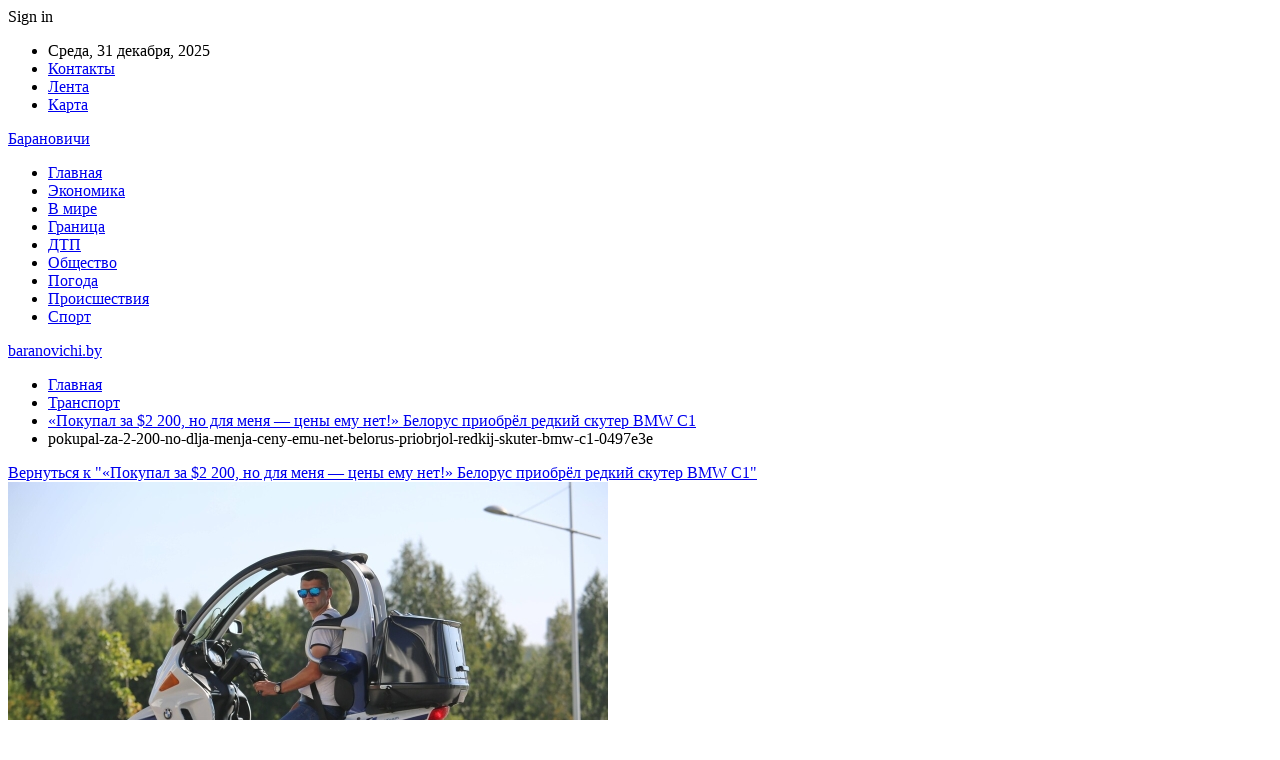

--- FILE ---
content_type: text/html; charset=UTF-8
request_url: https://baranovichi.by/pokupal-za-2-200-no-dlya-menya-ceny-emu-net-belorus-priobrjol-redkij-skuter-bmw-c1/pokupal-za-2-200-no-dlja-menja-ceny-emu-net-belorus-priobrjol-redkij-skuter-bmw-c1-0497e3e/
body_size: 21309
content:
	<!DOCTYPE html>
		<!--[if IE 8]>
	<html class="ie ie8" dir="ltr" lang="ru-RU" prefix="og: https://ogp.me/ns#"> <![endif]-->
	<!--[if IE 9]>
	<html class="ie ie9" dir="ltr" lang="ru-RU" prefix="og: https://ogp.me/ns#"> <![endif]-->
	<!--[if gt IE 9]><!-->
<html dir="ltr" lang="ru-RU" prefix="og: https://ogp.me/ns#"> <!--<![endif]-->
	<head>
				<meta charset="UTF-8">
		<meta http-equiv="X-UA-Compatible" content="IE=edge">
		<meta name="viewport" content="width=device-width, initial-scale=1.0">
		<link rel="pingback" href="https://baranovichi.by/xmlrpc.php"/>

		<title>pokupal-za-2-200-no-dlja-menja-ceny-emu-net-belorus-priobrjol-redkij-skuter-bmw-c1-0497e3e | baranovichi.by</title>

		<!-- All in One SEO 4.9.2 - aioseo.com -->
	<meta name="robots" content="max-snippet:-1, max-image-preview:large, max-video-preview:-1" />
	<meta name="author" content="admin"/>
	<link rel="canonical" href="https://baranovichi.by/pokupal-za-2-200-no-dlya-menya-ceny-emu-net-belorus-priobrjol-redkij-skuter-bmw-c1/pokupal-za-2-200-no-dlja-menja-ceny-emu-net-belorus-priobrjol-redkij-skuter-bmw-c1-0497e3e/" />
	<meta name="generator" content="All in One SEO (AIOSEO) 4.9.2" />
		<meta property="og:locale" content="ru_RU" />
		<meta property="og:site_name" content="baranovichi.by ›" />
		<meta property="og:type" content="article" />
		<meta property="og:title" content="pokupal-za-2-200-no-dlja-menja-ceny-emu-net-belorus-priobrjol-redkij-skuter-bmw-c1-0497e3e | baranovichi.by" />
		<meta property="og:url" content="https://baranovichi.by/pokupal-za-2-200-no-dlya-menya-ceny-emu-net-belorus-priobrjol-redkij-skuter-bmw-c1/pokupal-za-2-200-no-dlja-menja-ceny-emu-net-belorus-priobrjol-redkij-skuter-bmw-c1-0497e3e/" />
		<meta property="article:published_time" content="2023-09-29T08:49:57+00:00" />
		<meta property="article:modified_time" content="2023-09-29T08:49:57+00:00" />
		<meta name="twitter:card" content="summary" />
		<meta name="twitter:title" content="pokupal-za-2-200-no-dlja-menja-ceny-emu-net-belorus-priobrjol-redkij-skuter-bmw-c1-0497e3e | baranovichi.by" />
		<script type="application/ld+json" class="aioseo-schema">
			{"@context":"https:\/\/schema.org","@graph":[{"@type":"BreadcrumbList","@id":"https:\/\/baranovichi.by\/pokupal-za-2-200-no-dlya-menya-ceny-emu-net-belorus-priobrjol-redkij-skuter-bmw-c1\/pokupal-za-2-200-no-dlja-menja-ceny-emu-net-belorus-priobrjol-redkij-skuter-bmw-c1-0497e3e\/#breadcrumblist","itemListElement":[{"@type":"ListItem","@id":"https:\/\/baranovichi.by#listItem","position":1,"name":"\u0413\u043b\u0430\u0432\u043d\u0430\u044f","item":"https:\/\/baranovichi.by","nextItem":{"@type":"ListItem","@id":"https:\/\/baranovichi.by\/pokupal-za-2-200-no-dlya-menya-ceny-emu-net-belorus-priobrjol-redkij-skuter-bmw-c1\/pokupal-za-2-200-no-dlja-menja-ceny-emu-net-belorus-priobrjol-redkij-skuter-bmw-c1-0497e3e\/#listItem","name":"pokupal-za-2-200-no-dlja-menja-ceny-emu-net-belorus-priobrjol-redkij-skuter-bmw-c1-0497e3e"}},{"@type":"ListItem","@id":"https:\/\/baranovichi.by\/pokupal-za-2-200-no-dlya-menya-ceny-emu-net-belorus-priobrjol-redkij-skuter-bmw-c1\/pokupal-za-2-200-no-dlja-menja-ceny-emu-net-belorus-priobrjol-redkij-skuter-bmw-c1-0497e3e\/#listItem","position":2,"name":"pokupal-za-2-200-no-dlja-menja-ceny-emu-net-belorus-priobrjol-redkij-skuter-bmw-c1-0497e3e","previousItem":{"@type":"ListItem","@id":"https:\/\/baranovichi.by#listItem","name":"\u0413\u043b\u0430\u0432\u043d\u0430\u044f"}}]},{"@type":"ItemPage","@id":"https:\/\/baranovichi.by\/pokupal-za-2-200-no-dlya-menya-ceny-emu-net-belorus-priobrjol-redkij-skuter-bmw-c1\/pokupal-za-2-200-no-dlja-menja-ceny-emu-net-belorus-priobrjol-redkij-skuter-bmw-c1-0497e3e\/#itempage","url":"https:\/\/baranovichi.by\/pokupal-za-2-200-no-dlya-menya-ceny-emu-net-belorus-priobrjol-redkij-skuter-bmw-c1\/pokupal-za-2-200-no-dlja-menja-ceny-emu-net-belorus-priobrjol-redkij-skuter-bmw-c1-0497e3e\/","name":"pokupal-za-2-200-no-dlja-menja-ceny-emu-net-belorus-priobrjol-redkij-skuter-bmw-c1-0497e3e | baranovichi.by","inLanguage":"ru-RU","isPartOf":{"@id":"https:\/\/baranovichi.by\/#website"},"breadcrumb":{"@id":"https:\/\/baranovichi.by\/pokupal-za-2-200-no-dlya-menya-ceny-emu-net-belorus-priobrjol-redkij-skuter-bmw-c1\/pokupal-za-2-200-no-dlja-menja-ceny-emu-net-belorus-priobrjol-redkij-skuter-bmw-c1-0497e3e\/#breadcrumblist"},"author":{"@id":"https:\/\/baranovichi.by\/author\/admin\/#author"},"creator":{"@id":"https:\/\/baranovichi.by\/author\/admin\/#author"},"datePublished":"2023-09-29T11:49:57+03:00","dateModified":"2023-09-29T11:49:57+03:00"},{"@type":"Organization","@id":"https:\/\/baranovichi.by\/#organization","name":"\u0411\u0430\u0440\u0430\u043d\u043e\u0432\u0438\u0447\u0438","url":"https:\/\/baranovichi.by\/","telephone":"+48505640561"},{"@type":"Person","@id":"https:\/\/baranovichi.by\/author\/admin\/#author","url":"https:\/\/baranovichi.by\/author\/admin\/","name":"admin","image":{"@type":"ImageObject","@id":"https:\/\/baranovichi.by\/pokupal-za-2-200-no-dlya-menya-ceny-emu-net-belorus-priobrjol-redkij-skuter-bmw-c1\/pokupal-za-2-200-no-dlja-menja-ceny-emu-net-belorus-priobrjol-redkij-skuter-bmw-c1-0497e3e\/#authorImage","url":"https:\/\/secure.gravatar.com\/avatar\/312cdcf38b28165683a140e612e3f9539f86d26244a3dfc71ba6b2cdead2a3eb?s=96&d=mm&r=g","width":96,"height":96,"caption":"admin"}},{"@type":"WebSite","@id":"https:\/\/baranovichi.by\/#website","url":"https:\/\/baranovichi.by\/","name":"baranovichi.by","inLanguage":"ru-RU","publisher":{"@id":"https:\/\/baranovichi.by\/#organization"}}]}
		</script>
		<!-- All in One SEO -->


<!-- Better Open Graph, Schema.org & Twitter Integration -->
<meta property="og:locale" content="ru_ru"/>
<meta property="og:site_name" content="baranovichi.by"/>
<meta property="og:url" content="https://baranovichi.by/pokupal-za-2-200-no-dlya-menya-ceny-emu-net-belorus-priobrjol-redkij-skuter-bmw-c1/pokupal-za-2-200-no-dlja-menja-ceny-emu-net-belorus-priobrjol-redkij-skuter-bmw-c1-0497e3e/"/>
<meta property="og:title" content="pokupal-za-2-200-no-dlja-menja-ceny-emu-net-belorus-priobrjol-redkij-skuter-bmw-c1-0497e3e"/>
<meta property="og:image" content="https://baranovichi.by/wp-content/themes/publisher/images/default-thumb/large.png"/>
<meta property="og:type" content="article"/>
<meta name="twitter:card" content="summary"/>
<meta name="twitter:url" content="https://baranovichi.by/pokupal-za-2-200-no-dlya-menya-ceny-emu-net-belorus-priobrjol-redkij-skuter-bmw-c1/pokupal-za-2-200-no-dlja-menja-ceny-emu-net-belorus-priobrjol-redkij-skuter-bmw-c1-0497e3e/"/>
<meta name="twitter:title" content="pokupal-za-2-200-no-dlja-menja-ceny-emu-net-belorus-priobrjol-redkij-skuter-bmw-c1-0497e3e"/>
<meta name="twitter:image" content="https://baranovichi.by/wp-content/themes/publisher/images/default-thumb/large.png"/>
<!-- / Better Open Graph, Schema.org & Twitter Integration. -->
<link rel='dns-prefetch' href='//fonts.googleapis.com' />
<link rel='dns-prefetch' href='//www.googletagmanager.com' />
<link rel='dns-prefetch' href='//pagead2.googlesyndication.com' />
<link rel="alternate" type="application/rss+xml" title="baranovichi.by &raquo; Лента" href="https://baranovichi.by/feed/" />
<link rel="alternate" type="application/rss+xml" title="baranovichi.by &raquo; Лента комментариев" href="https://baranovichi.by/comments/feed/" />
<link rel="alternate" type="application/rss+xml" title="baranovichi.by &raquo; Лента комментариев к &laquo;pokupal-za-2-200-no-dlja-menja-ceny-emu-net-belorus-priobrjol-redkij-skuter-bmw-c1-0497e3e&raquo;" href="https://baranovichi.by/pokupal-za-2-200-no-dlya-menya-ceny-emu-net-belorus-priobrjol-redkij-skuter-bmw-c1/pokupal-za-2-200-no-dlja-menja-ceny-emu-net-belorus-priobrjol-redkij-skuter-bmw-c1-0497e3e/feed/" />
<link rel="alternate" title="oEmbed (JSON)" type="application/json+oembed" href="https://baranovichi.by/wp-json/oembed/1.0/embed?url=https%3A%2F%2Fbaranovichi.by%2Fpokupal-za-2-200-no-dlya-menya-ceny-emu-net-belorus-priobrjol-redkij-skuter-bmw-c1%2Fpokupal-za-2-200-no-dlja-menja-ceny-emu-net-belorus-priobrjol-redkij-skuter-bmw-c1-0497e3e%2F" />
<link rel="alternate" title="oEmbed (XML)" type="text/xml+oembed" href="https://baranovichi.by/wp-json/oembed/1.0/embed?url=https%3A%2F%2Fbaranovichi.by%2Fpokupal-za-2-200-no-dlya-menya-ceny-emu-net-belorus-priobrjol-redkij-skuter-bmw-c1%2Fpokupal-za-2-200-no-dlja-menja-ceny-emu-net-belorus-priobrjol-redkij-skuter-bmw-c1-0497e3e%2F&#038;format=xml" />
<style id='wp-img-auto-sizes-contain-inline-css' type='text/css'>
img:is([sizes=auto i],[sizes^="auto," i]){contain-intrinsic-size:3000px 1500px}
/*# sourceURL=wp-img-auto-sizes-contain-inline-css */
</style>
<style id='wp-emoji-styles-inline-css' type='text/css'>

	img.wp-smiley, img.emoji {
		display: inline !important;
		border: none !important;
		box-shadow: none !important;
		height: 1em !important;
		width: 1em !important;
		margin: 0 0.07em !important;
		vertical-align: -0.1em !important;
		background: none !important;
		padding: 0 !important;
	}
/*# sourceURL=wp-emoji-styles-inline-css */
</style>
<style id='wp-block-library-inline-css' type='text/css'>
:root{--wp-block-synced-color:#7a00df;--wp-block-synced-color--rgb:122,0,223;--wp-bound-block-color:var(--wp-block-synced-color);--wp-editor-canvas-background:#ddd;--wp-admin-theme-color:#007cba;--wp-admin-theme-color--rgb:0,124,186;--wp-admin-theme-color-darker-10:#006ba1;--wp-admin-theme-color-darker-10--rgb:0,107,160.5;--wp-admin-theme-color-darker-20:#005a87;--wp-admin-theme-color-darker-20--rgb:0,90,135;--wp-admin-border-width-focus:2px}@media (min-resolution:192dpi){:root{--wp-admin-border-width-focus:1.5px}}.wp-element-button{cursor:pointer}:root .has-very-light-gray-background-color{background-color:#eee}:root .has-very-dark-gray-background-color{background-color:#313131}:root .has-very-light-gray-color{color:#eee}:root .has-very-dark-gray-color{color:#313131}:root .has-vivid-green-cyan-to-vivid-cyan-blue-gradient-background{background:linear-gradient(135deg,#00d084,#0693e3)}:root .has-purple-crush-gradient-background{background:linear-gradient(135deg,#34e2e4,#4721fb 50%,#ab1dfe)}:root .has-hazy-dawn-gradient-background{background:linear-gradient(135deg,#faaca8,#dad0ec)}:root .has-subdued-olive-gradient-background{background:linear-gradient(135deg,#fafae1,#67a671)}:root .has-atomic-cream-gradient-background{background:linear-gradient(135deg,#fdd79a,#004a59)}:root .has-nightshade-gradient-background{background:linear-gradient(135deg,#330968,#31cdcf)}:root .has-midnight-gradient-background{background:linear-gradient(135deg,#020381,#2874fc)}:root{--wp--preset--font-size--normal:16px;--wp--preset--font-size--huge:42px}.has-regular-font-size{font-size:1em}.has-larger-font-size{font-size:2.625em}.has-normal-font-size{font-size:var(--wp--preset--font-size--normal)}.has-huge-font-size{font-size:var(--wp--preset--font-size--huge)}.has-text-align-center{text-align:center}.has-text-align-left{text-align:left}.has-text-align-right{text-align:right}.has-fit-text{white-space:nowrap!important}#end-resizable-editor-section{display:none}.aligncenter{clear:both}.items-justified-left{justify-content:flex-start}.items-justified-center{justify-content:center}.items-justified-right{justify-content:flex-end}.items-justified-space-between{justify-content:space-between}.screen-reader-text{border:0;clip-path:inset(50%);height:1px;margin:-1px;overflow:hidden;padding:0;position:absolute;width:1px;word-wrap:normal!important}.screen-reader-text:focus{background-color:#ddd;clip-path:none;color:#444;display:block;font-size:1em;height:auto;left:5px;line-height:normal;padding:15px 23px 14px;text-decoration:none;top:5px;width:auto;z-index:100000}html :where(.has-border-color){border-style:solid}html :where([style*=border-top-color]){border-top-style:solid}html :where([style*=border-right-color]){border-right-style:solid}html :where([style*=border-bottom-color]){border-bottom-style:solid}html :where([style*=border-left-color]){border-left-style:solid}html :where([style*=border-width]){border-style:solid}html :where([style*=border-top-width]){border-top-style:solid}html :where([style*=border-right-width]){border-right-style:solid}html :where([style*=border-bottom-width]){border-bottom-style:solid}html :where([style*=border-left-width]){border-left-style:solid}html :where(img[class*=wp-image-]){height:auto;max-width:100%}:where(figure){margin:0 0 1em}html :where(.is-position-sticky){--wp-admin--admin-bar--position-offset:var(--wp-admin--admin-bar--height,0px)}@media screen and (max-width:600px){html :where(.is-position-sticky){--wp-admin--admin-bar--position-offset:0px}}

/*# sourceURL=wp-block-library-inline-css */
</style><style id='wp-block-latest-posts-inline-css' type='text/css'>
.wp-block-latest-posts{box-sizing:border-box}.wp-block-latest-posts.alignleft{margin-right:2em}.wp-block-latest-posts.alignright{margin-left:2em}.wp-block-latest-posts.wp-block-latest-posts__list{list-style:none}.wp-block-latest-posts.wp-block-latest-posts__list li{clear:both;overflow-wrap:break-word}.wp-block-latest-posts.is-grid{display:flex;flex-wrap:wrap}.wp-block-latest-posts.is-grid li{margin:0 1.25em 1.25em 0;width:100%}@media (min-width:600px){.wp-block-latest-posts.columns-2 li{width:calc(50% - .625em)}.wp-block-latest-posts.columns-2 li:nth-child(2n){margin-right:0}.wp-block-latest-posts.columns-3 li{width:calc(33.33333% - .83333em)}.wp-block-latest-posts.columns-3 li:nth-child(3n){margin-right:0}.wp-block-latest-posts.columns-4 li{width:calc(25% - .9375em)}.wp-block-latest-posts.columns-4 li:nth-child(4n){margin-right:0}.wp-block-latest-posts.columns-5 li{width:calc(20% - 1em)}.wp-block-latest-posts.columns-5 li:nth-child(5n){margin-right:0}.wp-block-latest-posts.columns-6 li{width:calc(16.66667% - 1.04167em)}.wp-block-latest-posts.columns-6 li:nth-child(6n){margin-right:0}}:root :where(.wp-block-latest-posts.is-grid){padding:0}:root :where(.wp-block-latest-posts.wp-block-latest-posts__list){padding-left:0}.wp-block-latest-posts__post-author,.wp-block-latest-posts__post-date{display:block;font-size:.8125em}.wp-block-latest-posts__post-excerpt,.wp-block-latest-posts__post-full-content{margin-bottom:1em;margin-top:.5em}.wp-block-latest-posts__featured-image a{display:inline-block}.wp-block-latest-posts__featured-image img{height:auto;max-width:100%;width:auto}.wp-block-latest-posts__featured-image.alignleft{float:left;margin-right:1em}.wp-block-latest-posts__featured-image.alignright{float:right;margin-left:1em}.wp-block-latest-posts__featured-image.aligncenter{margin-bottom:1em;text-align:center}
/*# sourceURL=https://baranovichi.by/wp-includes/blocks/latest-posts/style.min.css */
</style>
<style id='wp-block-paragraph-inline-css' type='text/css'>
.is-small-text{font-size:.875em}.is-regular-text{font-size:1em}.is-large-text{font-size:2.25em}.is-larger-text{font-size:3em}.has-drop-cap:not(:focus):first-letter{float:left;font-size:8.4em;font-style:normal;font-weight:100;line-height:.68;margin:.05em .1em 0 0;text-transform:uppercase}body.rtl .has-drop-cap:not(:focus):first-letter{float:none;margin-left:.1em}p.has-drop-cap.has-background{overflow:hidden}:root :where(p.has-background){padding:1.25em 2.375em}:where(p.has-text-color:not(.has-link-color)) a{color:inherit}p.has-text-align-left[style*="writing-mode:vertical-lr"],p.has-text-align-right[style*="writing-mode:vertical-rl"]{rotate:180deg}
/*# sourceURL=https://baranovichi.by/wp-includes/blocks/paragraph/style.min.css */
</style>
<style id='global-styles-inline-css' type='text/css'>
:root{--wp--preset--aspect-ratio--square: 1;--wp--preset--aspect-ratio--4-3: 4/3;--wp--preset--aspect-ratio--3-4: 3/4;--wp--preset--aspect-ratio--3-2: 3/2;--wp--preset--aspect-ratio--2-3: 2/3;--wp--preset--aspect-ratio--16-9: 16/9;--wp--preset--aspect-ratio--9-16: 9/16;--wp--preset--color--black: #000000;--wp--preset--color--cyan-bluish-gray: #abb8c3;--wp--preset--color--white: #ffffff;--wp--preset--color--pale-pink: #f78da7;--wp--preset--color--vivid-red: #cf2e2e;--wp--preset--color--luminous-vivid-orange: #ff6900;--wp--preset--color--luminous-vivid-amber: #fcb900;--wp--preset--color--light-green-cyan: #7bdcb5;--wp--preset--color--vivid-green-cyan: #00d084;--wp--preset--color--pale-cyan-blue: #8ed1fc;--wp--preset--color--vivid-cyan-blue: #0693e3;--wp--preset--color--vivid-purple: #9b51e0;--wp--preset--gradient--vivid-cyan-blue-to-vivid-purple: linear-gradient(135deg,rgb(6,147,227) 0%,rgb(155,81,224) 100%);--wp--preset--gradient--light-green-cyan-to-vivid-green-cyan: linear-gradient(135deg,rgb(122,220,180) 0%,rgb(0,208,130) 100%);--wp--preset--gradient--luminous-vivid-amber-to-luminous-vivid-orange: linear-gradient(135deg,rgb(252,185,0) 0%,rgb(255,105,0) 100%);--wp--preset--gradient--luminous-vivid-orange-to-vivid-red: linear-gradient(135deg,rgb(255,105,0) 0%,rgb(207,46,46) 100%);--wp--preset--gradient--very-light-gray-to-cyan-bluish-gray: linear-gradient(135deg,rgb(238,238,238) 0%,rgb(169,184,195) 100%);--wp--preset--gradient--cool-to-warm-spectrum: linear-gradient(135deg,rgb(74,234,220) 0%,rgb(151,120,209) 20%,rgb(207,42,186) 40%,rgb(238,44,130) 60%,rgb(251,105,98) 80%,rgb(254,248,76) 100%);--wp--preset--gradient--blush-light-purple: linear-gradient(135deg,rgb(255,206,236) 0%,rgb(152,150,240) 100%);--wp--preset--gradient--blush-bordeaux: linear-gradient(135deg,rgb(254,205,165) 0%,rgb(254,45,45) 50%,rgb(107,0,62) 100%);--wp--preset--gradient--luminous-dusk: linear-gradient(135deg,rgb(255,203,112) 0%,rgb(199,81,192) 50%,rgb(65,88,208) 100%);--wp--preset--gradient--pale-ocean: linear-gradient(135deg,rgb(255,245,203) 0%,rgb(182,227,212) 50%,rgb(51,167,181) 100%);--wp--preset--gradient--electric-grass: linear-gradient(135deg,rgb(202,248,128) 0%,rgb(113,206,126) 100%);--wp--preset--gradient--midnight: linear-gradient(135deg,rgb(2,3,129) 0%,rgb(40,116,252) 100%);--wp--preset--font-size--small: 13px;--wp--preset--font-size--medium: 20px;--wp--preset--font-size--large: 36px;--wp--preset--font-size--x-large: 42px;--wp--preset--spacing--20: 0.44rem;--wp--preset--spacing--30: 0.67rem;--wp--preset--spacing--40: 1rem;--wp--preset--spacing--50: 1.5rem;--wp--preset--spacing--60: 2.25rem;--wp--preset--spacing--70: 3.38rem;--wp--preset--spacing--80: 5.06rem;--wp--preset--shadow--natural: 6px 6px 9px rgba(0, 0, 0, 0.2);--wp--preset--shadow--deep: 12px 12px 50px rgba(0, 0, 0, 0.4);--wp--preset--shadow--sharp: 6px 6px 0px rgba(0, 0, 0, 0.2);--wp--preset--shadow--outlined: 6px 6px 0px -3px rgb(255, 255, 255), 6px 6px rgb(0, 0, 0);--wp--preset--shadow--crisp: 6px 6px 0px rgb(0, 0, 0);}:where(.is-layout-flex){gap: 0.5em;}:where(.is-layout-grid){gap: 0.5em;}body .is-layout-flex{display: flex;}.is-layout-flex{flex-wrap: wrap;align-items: center;}.is-layout-flex > :is(*, div){margin: 0;}body .is-layout-grid{display: grid;}.is-layout-grid > :is(*, div){margin: 0;}:where(.wp-block-columns.is-layout-flex){gap: 2em;}:where(.wp-block-columns.is-layout-grid){gap: 2em;}:where(.wp-block-post-template.is-layout-flex){gap: 1.25em;}:where(.wp-block-post-template.is-layout-grid){gap: 1.25em;}.has-black-color{color: var(--wp--preset--color--black) !important;}.has-cyan-bluish-gray-color{color: var(--wp--preset--color--cyan-bluish-gray) !important;}.has-white-color{color: var(--wp--preset--color--white) !important;}.has-pale-pink-color{color: var(--wp--preset--color--pale-pink) !important;}.has-vivid-red-color{color: var(--wp--preset--color--vivid-red) !important;}.has-luminous-vivid-orange-color{color: var(--wp--preset--color--luminous-vivid-orange) !important;}.has-luminous-vivid-amber-color{color: var(--wp--preset--color--luminous-vivid-amber) !important;}.has-light-green-cyan-color{color: var(--wp--preset--color--light-green-cyan) !important;}.has-vivid-green-cyan-color{color: var(--wp--preset--color--vivid-green-cyan) !important;}.has-pale-cyan-blue-color{color: var(--wp--preset--color--pale-cyan-blue) !important;}.has-vivid-cyan-blue-color{color: var(--wp--preset--color--vivid-cyan-blue) !important;}.has-vivid-purple-color{color: var(--wp--preset--color--vivid-purple) !important;}.has-black-background-color{background-color: var(--wp--preset--color--black) !important;}.has-cyan-bluish-gray-background-color{background-color: var(--wp--preset--color--cyan-bluish-gray) !important;}.has-white-background-color{background-color: var(--wp--preset--color--white) !important;}.has-pale-pink-background-color{background-color: var(--wp--preset--color--pale-pink) !important;}.has-vivid-red-background-color{background-color: var(--wp--preset--color--vivid-red) !important;}.has-luminous-vivid-orange-background-color{background-color: var(--wp--preset--color--luminous-vivid-orange) !important;}.has-luminous-vivid-amber-background-color{background-color: var(--wp--preset--color--luminous-vivid-amber) !important;}.has-light-green-cyan-background-color{background-color: var(--wp--preset--color--light-green-cyan) !important;}.has-vivid-green-cyan-background-color{background-color: var(--wp--preset--color--vivid-green-cyan) !important;}.has-pale-cyan-blue-background-color{background-color: var(--wp--preset--color--pale-cyan-blue) !important;}.has-vivid-cyan-blue-background-color{background-color: var(--wp--preset--color--vivid-cyan-blue) !important;}.has-vivid-purple-background-color{background-color: var(--wp--preset--color--vivid-purple) !important;}.has-black-border-color{border-color: var(--wp--preset--color--black) !important;}.has-cyan-bluish-gray-border-color{border-color: var(--wp--preset--color--cyan-bluish-gray) !important;}.has-white-border-color{border-color: var(--wp--preset--color--white) !important;}.has-pale-pink-border-color{border-color: var(--wp--preset--color--pale-pink) !important;}.has-vivid-red-border-color{border-color: var(--wp--preset--color--vivid-red) !important;}.has-luminous-vivid-orange-border-color{border-color: var(--wp--preset--color--luminous-vivid-orange) !important;}.has-luminous-vivid-amber-border-color{border-color: var(--wp--preset--color--luminous-vivid-amber) !important;}.has-light-green-cyan-border-color{border-color: var(--wp--preset--color--light-green-cyan) !important;}.has-vivid-green-cyan-border-color{border-color: var(--wp--preset--color--vivid-green-cyan) !important;}.has-pale-cyan-blue-border-color{border-color: var(--wp--preset--color--pale-cyan-blue) !important;}.has-vivid-cyan-blue-border-color{border-color: var(--wp--preset--color--vivid-cyan-blue) !important;}.has-vivid-purple-border-color{border-color: var(--wp--preset--color--vivid-purple) !important;}.has-vivid-cyan-blue-to-vivid-purple-gradient-background{background: var(--wp--preset--gradient--vivid-cyan-blue-to-vivid-purple) !important;}.has-light-green-cyan-to-vivid-green-cyan-gradient-background{background: var(--wp--preset--gradient--light-green-cyan-to-vivid-green-cyan) !important;}.has-luminous-vivid-amber-to-luminous-vivid-orange-gradient-background{background: var(--wp--preset--gradient--luminous-vivid-amber-to-luminous-vivid-orange) !important;}.has-luminous-vivid-orange-to-vivid-red-gradient-background{background: var(--wp--preset--gradient--luminous-vivid-orange-to-vivid-red) !important;}.has-very-light-gray-to-cyan-bluish-gray-gradient-background{background: var(--wp--preset--gradient--very-light-gray-to-cyan-bluish-gray) !important;}.has-cool-to-warm-spectrum-gradient-background{background: var(--wp--preset--gradient--cool-to-warm-spectrum) !important;}.has-blush-light-purple-gradient-background{background: var(--wp--preset--gradient--blush-light-purple) !important;}.has-blush-bordeaux-gradient-background{background: var(--wp--preset--gradient--blush-bordeaux) !important;}.has-luminous-dusk-gradient-background{background: var(--wp--preset--gradient--luminous-dusk) !important;}.has-pale-ocean-gradient-background{background: var(--wp--preset--gradient--pale-ocean) !important;}.has-electric-grass-gradient-background{background: var(--wp--preset--gradient--electric-grass) !important;}.has-midnight-gradient-background{background: var(--wp--preset--gradient--midnight) !important;}.has-small-font-size{font-size: var(--wp--preset--font-size--small) !important;}.has-medium-font-size{font-size: var(--wp--preset--font-size--medium) !important;}.has-large-font-size{font-size: var(--wp--preset--font-size--large) !important;}.has-x-large-font-size{font-size: var(--wp--preset--font-size--x-large) !important;}
/*# sourceURL=global-styles-inline-css */
</style>

<style id='classic-theme-styles-inline-css' type='text/css'>
/*! This file is auto-generated */
.wp-block-button__link{color:#fff;background-color:#32373c;border-radius:9999px;box-shadow:none;text-decoration:none;padding:calc(.667em + 2px) calc(1.333em + 2px);font-size:1.125em}.wp-block-file__button{background:#32373c;color:#fff;text-decoration:none}
/*# sourceURL=/wp-includes/css/classic-themes.min.css */
</style>
<link rel='stylesheet' id='bf-slick-css' href='https://baranovichi.by/wp-content/themes/publisher/includes/libs/better-framework/assets/css/slick.min.css?ver=3.10.22' type='text/css' media='all' />
<link rel='stylesheet' id='pretty-photo-css' href='https://baranovichi.by/wp-content/themes/publisher/includes/libs/better-framework/assets/css/pretty-photo.min.css?ver=3.10.22' type='text/css' media='all' />
<link rel='stylesheet' id='bs-icons-css' href='https://baranovichi.by/wp-content/themes/publisher/includes/libs/better-framework/assets/css/bs-icons.css?ver=3.10.22' type='text/css' media='all' />
<link rel='stylesheet' id='theme-libs-css' href='https://baranovichi.by/wp-content/themes/publisher/css/theme-libs.min.css?ver=7.7.0' type='text/css' media='all' />
<link rel='stylesheet' id='fontawesome-css' href='https://baranovichi.by/wp-content/themes/publisher/includes/libs/better-framework/assets/css/font-awesome.min.css?ver=3.10.22' type='text/css' media='all' />
<link rel='stylesheet' id='publisher-css' href='https://baranovichi.by/wp-content/themes/publisher/style-7.7.0.min.css?ver=7.7.0' type='text/css' media='all' />
<link rel='stylesheet' id='better-framework-main-fonts-css' href='https://fonts.googleapis.com/css?family=Roboto:400,500,400italic&#038;subset=greek' type='text/css' media='all' />
<script type="text/javascript" src="https://baranovichi.by/wp-includes/js/jquery/jquery.min.js?ver=3.7.1" id="jquery-core-js"></script>
<script type="text/javascript" src="https://baranovichi.by/wp-includes/js/jquery/jquery-migrate.min.js?ver=3.4.1" id="jquery-migrate-js"></script>
<link rel="https://api.w.org/" href="https://baranovichi.by/wp-json/" /><link rel="alternate" title="JSON" type="application/json" href="https://baranovichi.by/wp-json/wp/v2/media/39209" /><link rel="EditURI" type="application/rsd+xml" title="RSD" href="https://baranovichi.by/xmlrpc.php?rsd" />
<meta name="generator" content="WordPress 6.9" />
<link rel='shortlink' href='https://baranovichi.by/?p=39209' />
<meta name="generator" content="Site Kit by Google 1.168.0" /><script async src="https://pagead2.googlesyndication.com/pagead/js/adsbygoogle.js?client=ca-pub-6953798192618419"
     crossorigin="anonymous"></script>
    





<!-- Метатеги Google AdSense, добавленные Site Kit -->
<meta name="google-adsense-platform-account" content="ca-host-pub-2644536267352236">
<meta name="google-adsense-platform-domain" content="sitekit.withgoogle.com">
<!-- Завершите метатеги Google AdSense, добавленные Site Kit -->
      <meta name="onesignal" content="wordpress-plugin"/>
            <script>

      window.OneSignalDeferred = window.OneSignalDeferred || [];

      OneSignalDeferred.push(function(OneSignal) {
        var oneSignal_options = {};
        window._oneSignalInitOptions = oneSignal_options;

        oneSignal_options['serviceWorkerParam'] = { scope: '/wp-content/plugins/onesignal-free-web-push-notifications/sdk_files/push/onesignal/' };
oneSignal_options['serviceWorkerPath'] = 'OneSignalSDKWorker.js';

        OneSignal.Notifications.setDefaultUrl("https://baranovichi.by");

        oneSignal_options['wordpress'] = true;
oneSignal_options['appId'] = '0a02fac1-ae92-4676-90b9-9a7b992991ff';
oneSignal_options['allowLocalhostAsSecureOrigin'] = true;
oneSignal_options['welcomeNotification'] = { };
oneSignal_options['welcomeNotification']['title'] = "";
oneSignal_options['welcomeNotification']['message'] = "Спасибо за подписку!";
oneSignal_options['path'] = "https://baranovichi.by/wp-content/plugins/onesignal-free-web-push-notifications/sdk_files/";
oneSignal_options['promptOptions'] = { };
oneSignal_options['promptOptions']['actionMessage'] = "Подписаться на полезные новости";
oneSignal_options['promptOptions']['exampleNotificationTitleDesktop'] = "Новости Барановичей";
oneSignal_options['promptOptions']['exampleNotificationMessageDesktop'] = "Новости Барановичей";
oneSignal_options['promptOptions']['exampleNotificationTitleMobile'] = "Новости Барановичей";
oneSignal_options['promptOptions']['exampleNotificationMessageMobile'] = "Новости Барановичей";
oneSignal_options['promptOptions']['exampleNotificationCaption'] = "Новости Барановичей";
oneSignal_options['promptOptions']['acceptButtonText'] = "Согласен";
oneSignal_options['promptOptions']['cancelButtonText'] = "Спасибо, не стоит";
oneSignal_options['promptOptions']['siteName'] = "Барановичи";
oneSignal_options['promptOptions']['autoAcceptTitle'] = "Разрешить";
oneSignal_options['notifyButton'] = { };
oneSignal_options['notifyButton']['enable'] = true;
oneSignal_options['notifyButton']['position'] = 'bottom-right';
oneSignal_options['notifyButton']['theme'] = 'default';
oneSignal_options['notifyButton']['size'] = 'medium';
oneSignal_options['notifyButton']['showCredit'] = true;
oneSignal_options['notifyButton']['text'] = {};
oneSignal_options['notifyButton']['text']['tip.state.unsubscribed'] = 'Возвращайтесь поскорее!';
              OneSignal.init(window._oneSignalInitOptions);
              OneSignal.Notifications.requestPermission()      });

      function documentInitOneSignal() {
        var oneSignal_elements = document.getElementsByClassName("OneSignal-prompt");

        var oneSignalLinkClickHandler = function(event) { OneSignal.Notifications.requestPermission(); event.preventDefault(); };        for(var i = 0; i < oneSignal_elements.length; i++)
          oneSignal_elements[i].addEventListener('click', oneSignalLinkClickHandler, false);
      }

      if (document.readyState === 'complete') {
           documentInitOneSignal();
      }
      else {
           window.addEventListener("load", function(event){
               documentInitOneSignal();
          });
      }
    </script>
<script type="application/ld+json">{
    "@context": "http:\/\/schema.org\/",
    "@type": "Organization",
    "@id": "#organization",
    "url": "https:\/\/baranovichi.by\/",
    "name": "baranovichi.by",
    "description": ""
}</script>
<script type="application/ld+json">{
    "@context": "http:\/\/schema.org\/",
    "@type": "WebSite",
    "name": "baranovichi.by",
    "alternateName": "",
    "url": "https:\/\/baranovichi.by\/"
}</script>
<script type="application/ld+json">{
    "@context": "http:\/\/schema.org\/",
    "@type": "ImageObject",
    "headline": "pokupal-za-2-200-no-dlja-menja-ceny-emu-net-belorus-priobrjol-redkij-skuter-bmw-c1-0497e3e",
    "datePublished": "2023-09-29",
    "dateModified": "2023-09-29",
    "author": {
        "@type": "Person",
        "@id": "#person-admin",
        "name": "admin"
    },
    "image": {
        "@type": "ImageObject",
        "url": "https:\/\/baranovichi.by\/wp-content\/uploads\/2023\/09\/pokupal-za-2-200-no-dlja-menja-ceny-emu-net-belorus-priobrjol-redkij-skuter-bmw-c1-0497e3e.jpg",
        "width": 600,
        "height": 400
    },
    "interactionStatistic": [
        {
            "@type": "InteractionCounter",
            "interactionType": "http:\/\/schema.org\/CommentAction",
            "userInteractionCount": "0"
        }
    ],
    "publisher": {
        "@id": "#organization"
    },
    "mainEntityOfPage": "https:\/\/baranovichi.by\/pokupal-za-2-200-no-dlya-menya-ceny-emu-net-belorus-priobrjol-redkij-skuter-bmw-c1\/pokupal-za-2-200-no-dlja-menja-ceny-emu-net-belorus-priobrjol-redkij-skuter-bmw-c1-0497e3e\/"
}</script>

<!-- Сниппет Google AdSense, добавленный Site Kit -->
<script type="text/javascript" async="async" src="https://pagead2.googlesyndication.com/pagead/js/adsbygoogle.js?client=ca-pub-6953798192618419&amp;host=ca-host-pub-2644536267352236" crossorigin="anonymous"></script>

<!-- Конечный сниппет Google AdSense, добавленный Site Kit -->
<link rel='stylesheet' id='7.7.0-1767040551' href='https://baranovichi.by/wp-content/bs-booster-cache/88979a881ced6a765ab26888f2828d2a.css' type='text/css' media='all' />
<link rel="icon" href="https://baranovichi.by/wp-content/uploads/2021/02/slide-0-kopirovat.jpg" sizes="32x32" />
<link rel="icon" href="https://baranovichi.by/wp-content/uploads/2021/02/slide-0-kopirovat.jpg" sizes="192x192" />
<link rel="apple-touch-icon" href="https://baranovichi.by/wp-content/uploads/2021/02/slide-0-kopirovat.jpg" />
<meta name="msapplication-TileImage" content="https://baranovichi.by/wp-content/uploads/2021/02/slide-0-kopirovat.jpg" />
	</head>

<body class="attachment wp-singular attachment-template-default single single-attachment postid-39209 attachmentid-39209 attachment-jpeg wp-theme-publisher bs-theme bs-publisher bs-publisher-clean-magazine active-light-box ltr close-rh page-layout-2-col-right full-width active-sticky-sidebar main-menu-sticky-smart  bs-ll-a" dir="ltr">
		<div class="main-wrap content-main-wrap">
			<header id="header" class="site-header header-style-2 boxed" itemscope="itemscope" itemtype="https://schema.org/WPHeader">

		<section class="topbar topbar-style-1 hidden-xs hidden-xs">
	<div class="content-wrap">
		<div class="container">
			<div class="topbar-inner clearfix">

									<div class="section-links">
													<a class="topbar-sign-in "
							   data-toggle="modal" data-target="#bsLoginModal">
								<i class="fa fa-user-circle"></i> Sign in							</a>

							<div class="modal sign-in-modal fade" id="bsLoginModal" tabindex="-1" role="dialog"
							     style="display: none">
								<div class="modal-dialog" role="document">
									<div class="modal-content">
											<span class="close-modal" data-dismiss="modal" aria-label="Close"><i
														class="fa fa-close"></i></span>
										<div class="modal-body">
											<div id="form_22427_" class="bs-shortcode bs-login-shortcode ">
		<div class="bs-login bs-type-login"  style="display:none">

					<div class="bs-login-panel bs-login-sign-panel bs-current-login-panel">
								<form name="loginform"
				      action="https://baranovichi.by/wp-login.php" method="post">

					
					<div class="login-header">
						<span class="login-icon fa fa-user-circle main-color"></span>
						<p>Welcome, Login to your account.</p>
					</div>
					
					<div class="login-field login-username">
						<input type="text" name="log" id="form_22427_user_login" class="input"
						       value="" size="20"
						       placeholder="Username or Email..." required/>
					</div>

					<div class="login-field login-password">
						<input type="password" name="pwd" id="form_22427_user_pass"
						       class="input"
						       value="" size="20" placeholder="Password..."
						       required/>
					</div>

					
					<div class="login-field">
						<a href="https://baranovichi.by/wp-login.php?action=lostpassword&redirect_to=https%3A%2F%2Fbaranovichi.by%2Fpokupal-za-2-200-no-dlya-menya-ceny-emu-net-belorus-priobrjol-redkij-skuter-bmw-c1%2Fpokupal-za-2-200-no-dlja-menja-ceny-emu-net-belorus-priobrjol-redkij-skuter-bmw-c1-0497e3e%2F"
						   class="go-reset-panel">Forget password?</a>

													<span class="login-remember">
							<input class="remember-checkbox" name="rememberme" type="checkbox"
							       id="form_22427_rememberme"
							       value="forever"  />
							<label class="remember-label">Remember me</label>
						</span>
											</div>

					
					<div class="login-field login-submit">
						<input type="submit" name="wp-submit"
						       class="button-primary login-btn"
						       value="Log In"/>
						<input type="hidden" name="redirect_to" value="https://baranovichi.by/pokupal-za-2-200-no-dlya-menya-ceny-emu-net-belorus-priobrjol-redkij-skuter-bmw-c1/pokupal-za-2-200-no-dlja-menja-ceny-emu-net-belorus-priobrjol-redkij-skuter-bmw-c1-0497e3e/"/>
					</div>

									</form>
			</div>

			<div class="bs-login-panel bs-login-reset-panel">

				<span class="go-login-panel"><i
							class="fa fa-angle-left"></i> Sign in</span>

				<div class="bs-login-reset-panel-inner">
					<div class="login-header">
						<span class="login-icon fa fa-support"></span>
						<p>Recover your password.</p>
						<p>A password will be e-mailed to you.</p>
					</div>
										<form name="lostpasswordform" id="form_22427_lostpasswordform"
					      action="https://baranovichi.by/wp-login.php?action=lostpassword"
					      method="post">

						<div class="login-field reset-username">
							<input type="text" name="user_login" class="input" value=""
							       placeholder="Username or Email..."
							       required/>
						</div>

						
						<div class="login-field reset-submit">

							<input type="hidden" name="redirect_to" value=""/>
							<input type="submit" name="wp-submit" class="login-btn"
							       value="Send My Password"/>

						</div>
					</form>
				</div>
			</div>
			</div>
	</div>
										</div>
									</div>
								</div>
							</div>
												</div>
				
				<div class="section-menu">
						<div id="menu-top" class="menu top-menu-wrapper" role="navigation" itemscope="itemscope" itemtype="https://schema.org/SiteNavigationElement">
		<nav class="top-menu-container">

			<ul id="top-navigation" class="top-menu menu clearfix bsm-pure">
									<li id="topbar-date" class="menu-item menu-item-date">
					<span
						class="topbar-date">Среда, 31 декабря, 2025</span>
					</li>
					<li id="menu-item-34" class="menu-item menu-item-type-post_type menu-item-object-page better-anim-fade menu-item-34"><a href="https://baranovichi.by/kontakty/">Контакты</a></li>
<li id="menu-item-35" class="menu-item menu-item-type-post_type menu-item-object-page better-anim-fade menu-item-35"><a href="https://baranovichi.by/lenta/">Лента</a></li>
<li id="menu-item-75" class="menu-item menu-item-type-custom menu-item-object-custom better-anim-fade menu-item-75"><a href="/sitemap.xml">Карта</a></li>
			</ul>

		</nav>
	</div>
				</div>
			</div>
		</div>
	</div>
</section>
		<div class="header-inner">
			<div class="content-wrap">
				<div class="container">
					<div class="row">
						<div class="row-height">
							<div class="logo-col col-xs-12">
								<div class="col-inside">
									<div id="site-branding" class="site-branding">
	<p  id="site-title" class="logo h1 text-logo">
	<a href="https://baranovichi.by/" itemprop="url" rel="home">
		Барановичи	</a>
</p>
</div><!-- .site-branding -->
								</div>
							</div>
													</div>
					</div>
				</div>
			</div>
		</div>

		<div id="menu-main" class="menu main-menu-wrapper" role="navigation" itemscope="itemscope" itemtype="https://schema.org/SiteNavigationElement">
	<div class="main-menu-inner">
		<div class="content-wrap">
			<div class="container">

				<nav class="main-menu-container">
					<ul id="main-navigation" class="main-menu menu bsm-pure clearfix">
						<li id="menu-item-575" class="menu-item menu-item-type-custom menu-item-object-custom menu-item-home better-anim-fade menu-item-575"><a href="https://baranovichi.by/">Главная</a></li>
<li id="menu-item-74" class="menu-item menu-item-type-taxonomy menu-item-object-category menu-term-18 better-anim-fade menu-item-74"><a href="https://baranovichi.by/category/ekonomika/">Экономика</a></li>
<li id="menu-item-31" class="menu-item menu-item-type-taxonomy menu-item-object-category menu-term-1 better-anim-fade menu-item-31"><a href="https://baranovichi.by/category/v-mire/">В мире</a></li>
<li id="menu-item-61" class="menu-item menu-item-type-taxonomy menu-item-object-category menu-term-9 better-anim-fade menu-item-61"><a href="https://baranovichi.by/category/granicza/">Граница</a></li>
<li id="menu-item-62" class="menu-item menu-item-type-taxonomy menu-item-object-category menu-term-6 better-anim-fade menu-item-62"><a href="https://baranovichi.by/category/dtp/">ДТП</a></li>
<li id="menu-item-65" class="menu-item menu-item-type-taxonomy menu-item-object-category menu-term-4 better-anim-fade menu-item-65"><a href="https://baranovichi.by/category/obshhestvo/">Общество</a></li>
<li id="menu-item-66" class="menu-item menu-item-type-taxonomy menu-item-object-category menu-term-7 better-anim-fade menu-item-66"><a href="https://baranovichi.by/category/pogoda/">Погода</a></li>
<li id="menu-item-68" class="menu-item menu-item-type-taxonomy menu-item-object-category menu-term-13 better-anim-fade menu-item-68"><a href="https://baranovichi.by/category/proisshestviya/">Происшествия</a></li>
<li id="menu-item-71" class="menu-item menu-item-type-taxonomy menu-item-object-category menu-term-14 better-anim-fade menu-item-71"><a href="https://baranovichi.by/category/sport/">Спорт</a></li>
					</ul><!-- #main-navigation -->
									</nav><!-- .main-menu-container -->

			</div>
		</div>
	</div>
</div><!-- .menu -->
	</header><!-- .header -->
	<div class="rh-header clearfix dark deferred-block-exclude">
		<div class="rh-container clearfix">

			<div class="menu-container close">
				<span class="menu-handler"><span class="lines"></span></span>
			</div><!-- .menu-container -->

			<div class="logo-container rh-text-logo">
				<a href="https://baranovichi.by/" itemprop="url" rel="home">
					baranovichi.by				</a>
			</div><!-- .logo-container -->
		</div><!-- .rh-container -->
	</div><!-- .rh-header -->
<nav role="navigation" aria-label="Breadcrumbs" class="bf-breadcrumb clearfix bc-top-style"><div class="container bf-breadcrumb-container"><ul class="bf-breadcrumb-items" itemscope itemtype="http://schema.org/BreadcrumbList"><meta name="numberOfItems" content="4" /><meta name="itemListOrder" content="Ascending" /><li itemprop="itemListElement" itemscope itemtype="http://schema.org/ListItem" class="bf-breadcrumb-item bf-breadcrumb-begin"><a itemprop="item" href="https://baranovichi.by" rel="home"><span itemprop="name">Главная</span></a><meta itemprop="position" content="1" /></li><li itemprop="itemListElement" itemscope itemtype="http://schema.org/ListItem" class="bf-breadcrumb-item"><a itemprop="item" href="https://baranovichi.by/category/transport/" ><span itemprop="name">Транспорт</span></a><meta itemprop="position" content="2" /></li><li itemprop="itemListElement" itemscope itemtype="http://schema.org/ListItem" class="bf-breadcrumb-item"><a itemprop="item" href="https://baranovichi.by/pokupal-za-2-200-no-dlya-menya-ceny-emu-net-belorus-priobrjol-redkij-skuter-bmw-c1/" ><span itemprop="name">«Покупал за $2 200, но для меня — цены ему нет!» Белорус приобрёл редкий скутер BMW C1</span></a><meta itemprop="position" content="3" /></li><li itemprop="itemListElement" itemscope itemtype="http://schema.org/ListItem" class="bf-breadcrumb-item bf-breadcrumb-end"><span itemprop="name">pokupal-za-2-200-no-dlja-menja-ceny-emu-net-belorus-priobrjol-redkij-skuter-bmw-c1-0497e3e</span><meta itemprop="item" content="https://baranovichi.by/pokupal-za-2-200-no-dlya-menya-ceny-emu-net-belorus-priobrjol-redkij-skuter-bmw-c1/pokupal-za-2-200-no-dlja-menja-ceny-emu-net-belorus-priobrjol-redkij-skuter-bmw-c1-0497e3e/"/><meta itemprop="position" content="4" /></li></ul></div></nav><div class="content-wrap">
		<main id="content" class="content-container">

		<div class="container layout-2-col layout-2-col-1 layout-right-sidebar layout-bc-before">
			<div class="row main-section">
										<div class="col-sm-8 content-column">
								<article id="post-39209" class="post-39209 attachment type-attachment status-inherit  single-attachment-content">
					<div class="return-to">
				<a href="https://baranovichi.by/pokupal-za-2-200-no-dlya-menya-ceny-emu-net-belorus-priobrjol-redkij-skuter-bmw-c1/" class="heading-typo"><i
						class="fa fa-angle-left"></i> Вернуться к &quot;«Покупал за $2 200, но для меня — цены ему нет!» Белорус приобрёл редкий скутер BMW C1&quot;</a>
			</div>
					<div class="single-featured">
							<a class="post-thumbnail" href="https://baranovichi.by/wp-content/uploads/2023/09/pokupal-za-2-200-no-dlja-menja-ceny-emu-net-belorus-priobrjol-redkij-skuter-bmw-c1-0497e3e.jpg">
					<img src="https://baranovichi.by/wp-content/uploads/2023/09/pokupal-za-2-200-no-dlja-menja-ceny-emu-net-belorus-priobrjol-redkij-skuter-bmw-c1-0497e3e.jpg"
					     alt="pokupal-za-2-200-no-dlja-menja-ceny-emu-net-belorus-priobrjol-redkij-skuter-bmw-c1-0497e3e">
				</a>
						</div>

		<header class="attachment-header">
			<h1 class="attachment-title">pokupal-za-2-200-no-dlja-menja-ceny-emu-net-belorus-priobrjol-redkij-skuter-bmw-c1-0497e3e</h1>		</header>

					<div class="pagination bs-links-pagination clearfix" itemscope="itemscope" itemtype="https://schema.org/SiteNavigationElement/Pagination">
									<div
						class="newer"><a href='https://baranovichi.by/pokupal-za-2-200-no-dlya-menya-ceny-emu-net-belorus-priobrjol-redkij-skuter-bmw-c1/pokupal-za-2-200-no-dlja-menja-ceny-emu-net-belorus-priobrjol-redkij-skuter-bmw-c1-83dc842/'>следующий <i class="fa fa-angle-double-right"></i></a></div>
										<div
						class="older"><a href='https://baranovichi.by/pokupal-za-2-200-no-dlya-menya-ceny-emu-net-belorus-priobrjol-redkij-skuter-bmw-c1/pokupal-za-2-200-no-dlja-menja-ceny-emu-net-belorus-priobrjol-redkij-skuter-bmw-c1-afe40e6/'><i class="fa fa-angle-double-left"></i> предыдущий</a></div>
								</div>
						<div class="parent-images clearfix">
			<ul class="listing listing-attachment-siblings columns-5">
										<li class="listing-item item-39215">
							<a class="img-holder" itemprop="url" rel="bookmark"
							   href="https://baranovichi.by/pokupal-za-2-200-no-dlya-menya-ceny-emu-net-belorus-priobrjol-redkij-skuter-bmw-c1/pokupal-za-2-200-no-dlja-menja-ceny-emu-net-belorus-priobrjol-redkij-skuter-bmw-c1-bb87d42/"
								 title="pokupal-za-2-200-no-dlja-menja-ceny-emu-net-belorus-priobrjol-redkij-skuter-bmw-c1-0497e3e" data-src="https://baranovichi.by/wp-content/uploads/2023/09/pokupal-za-2-200-no-dlja-menja-ceny-emu-net-belorus-priobrjol-redkij-skuter-bmw-c1-bb87d42.jpg">
								<i class="fa fa-eye"></i></a>
						</li>
												<li class="listing-item item-39228">
							<a class="img-holder" itemprop="url" rel="bookmark"
							   href="https://baranovichi.by/pokupal-za-2-200-no-dlya-menya-ceny-emu-net-belorus-priobrjol-redkij-skuter-bmw-c1/pokupal-za-2-200-no-dlja-menja-ceny-emu-net-belorus-priobrjol-redkij-skuter-bmw-c1-5e092e6/"
								 title="pokupal-za-2-200-no-dlja-menja-ceny-emu-net-belorus-priobrjol-redkij-skuter-bmw-c1-0497e3e" data-src="https://baranovichi.by/wp-content/uploads/2023/09/pokupal-za-2-200-no-dlja-menja-ceny-emu-net-belorus-priobrjol-redkij-skuter-bmw-c1-5e092e6.jpg">
								<i class="fa fa-eye"></i></a>
						</li>
												<li class="listing-item item-39227">
							<a class="img-holder" itemprop="url" rel="bookmark"
							   href="https://baranovichi.by/pokupal-za-2-200-no-dlya-menya-ceny-emu-net-belorus-priobrjol-redkij-skuter-bmw-c1/pokupal-za-2-200-no-dlja-menja-ceny-emu-net-belorus-priobrjol-redkij-skuter-bmw-c1-8fe36a0/"
								 title="pokupal-za-2-200-no-dlja-menja-ceny-emu-net-belorus-priobrjol-redkij-skuter-bmw-c1-0497e3e" data-src="https://baranovichi.by/wp-content/uploads/2023/09/pokupal-za-2-200-no-dlja-menja-ceny-emu-net-belorus-priobrjol-redkij-skuter-bmw-c1-8fe36a0.jpg">
								<i class="fa fa-eye"></i></a>
						</li>
												<li class="listing-item item-39226">
							<a class="img-holder" itemprop="url" rel="bookmark"
							   href="https://baranovichi.by/pokupal-za-2-200-no-dlya-menya-ceny-emu-net-belorus-priobrjol-redkij-skuter-bmw-c1/pokupal-za-2-200-no-dlja-menja-ceny-emu-net-belorus-priobrjol-redkij-skuter-bmw-c1-4e47f0b/"
								 title="pokupal-za-2-200-no-dlja-menja-ceny-emu-net-belorus-priobrjol-redkij-skuter-bmw-c1-0497e3e" data-src="https://baranovichi.by/wp-content/uploads/2023/09/pokupal-za-2-200-no-dlja-menja-ceny-emu-net-belorus-priobrjol-redkij-skuter-bmw-c1-4e47f0b.jpg">
								<i class="fa fa-eye"></i></a>
						</li>
												<li class="listing-item item-39225">
							<a class="img-holder" itemprop="url" rel="bookmark"
							   href="https://baranovichi.by/pokupal-za-2-200-no-dlya-menya-ceny-emu-net-belorus-priobrjol-redkij-skuter-bmw-c1/pokupal-za-2-200-no-dlja-menja-ceny-emu-net-belorus-priobrjol-redkij-skuter-bmw-c1-6c28269/"
								 title="pokupal-za-2-200-no-dlja-menja-ceny-emu-net-belorus-priobrjol-redkij-skuter-bmw-c1-0497e3e" data-src="https://baranovichi.by/wp-content/uploads/2023/09/pokupal-za-2-200-no-dlja-menja-ceny-emu-net-belorus-priobrjol-redkij-skuter-bmw-c1-6c28269.jpg">
								<i class="fa fa-eye"></i></a>
						</li>
												<li class="listing-item item-39224">
							<a class="img-holder" itemprop="url" rel="bookmark"
							   href="https://baranovichi.by/pokupal-za-2-200-no-dlya-menya-ceny-emu-net-belorus-priobrjol-redkij-skuter-bmw-c1/pokupal-za-2-200-no-dlja-menja-ceny-emu-net-belorus-priobrjol-redkij-skuter-bmw-c1-3ac67e7/"
								 title="pokupal-za-2-200-no-dlja-menja-ceny-emu-net-belorus-priobrjol-redkij-skuter-bmw-c1-0497e3e" data-src="https://baranovichi.by/wp-content/uploads/2023/09/pokupal-za-2-200-no-dlja-menja-ceny-emu-net-belorus-priobrjol-redkij-skuter-bmw-c1-3ac67e7.jpg">
								<i class="fa fa-eye"></i></a>
						</li>
												<li class="listing-item item-39223">
							<a class="img-holder" itemprop="url" rel="bookmark"
							   href="https://baranovichi.by/pokupal-za-2-200-no-dlya-menya-ceny-emu-net-belorus-priobrjol-redkij-skuter-bmw-c1/pokupal-za-2-200-no-dlja-menja-ceny-emu-net-belorus-priobrjol-redkij-skuter-bmw-c1-14c091c/"
								 title="pokupal-za-2-200-no-dlja-menja-ceny-emu-net-belorus-priobrjol-redkij-skuter-bmw-c1-0497e3e" data-src="https://baranovichi.by/wp-content/uploads/2023/09/pokupal-za-2-200-no-dlja-menja-ceny-emu-net-belorus-priobrjol-redkij-skuter-bmw-c1-14c091c.jpg">
								<i class="fa fa-eye"></i></a>
						</li>
												<li class="listing-item item-39222">
							<a class="img-holder" itemprop="url" rel="bookmark"
							   href="https://baranovichi.by/pokupal-za-2-200-no-dlya-menya-ceny-emu-net-belorus-priobrjol-redkij-skuter-bmw-c1/pokupal-za-2-200-no-dlja-menja-ceny-emu-net-belorus-priobrjol-redkij-skuter-bmw-c1-934773d/"
								 title="pokupal-za-2-200-no-dlja-menja-ceny-emu-net-belorus-priobrjol-redkij-skuter-bmw-c1-0497e3e" data-src="https://baranovichi.by/wp-content/uploads/2023/09/pokupal-za-2-200-no-dlja-menja-ceny-emu-net-belorus-priobrjol-redkij-skuter-bmw-c1-934773d.jpg">
								<i class="fa fa-eye"></i></a>
						</li>
												<li class="listing-item item-39221">
							<a class="img-holder" itemprop="url" rel="bookmark"
							   href="https://baranovichi.by/pokupal-za-2-200-no-dlya-menya-ceny-emu-net-belorus-priobrjol-redkij-skuter-bmw-c1/pokupal-za-2-200-no-dlja-menja-ceny-emu-net-belorus-priobrjol-redkij-skuter-bmw-c1-eeff6fd/"
								 title="pokupal-za-2-200-no-dlja-menja-ceny-emu-net-belorus-priobrjol-redkij-skuter-bmw-c1-0497e3e" data-src="https://baranovichi.by/wp-content/uploads/2023/09/pokupal-za-2-200-no-dlja-menja-ceny-emu-net-belorus-priobrjol-redkij-skuter-bmw-c1-eeff6fd.jpg">
								<i class="fa fa-eye"></i></a>
						</li>
												<li class="listing-item item-39220">
							<a class="img-holder" itemprop="url" rel="bookmark"
							   href="https://baranovichi.by/pokupal-za-2-200-no-dlya-menya-ceny-emu-net-belorus-priobrjol-redkij-skuter-bmw-c1/pokupal-za-2-200-no-dlja-menja-ceny-emu-net-belorus-priobrjol-redkij-skuter-bmw-c1-af4d792/"
								 title="pokupal-za-2-200-no-dlja-menja-ceny-emu-net-belorus-priobrjol-redkij-skuter-bmw-c1-0497e3e" data-src="https://baranovichi.by/wp-content/uploads/2023/09/pokupal-za-2-200-no-dlja-menja-ceny-emu-net-belorus-priobrjol-redkij-skuter-bmw-c1-af4d792.jpg">
								<i class="fa fa-eye"></i></a>
						</li>
												<li class="listing-item item-39219">
							<a class="img-holder" itemprop="url" rel="bookmark"
							   href="https://baranovichi.by/pokupal-za-2-200-no-dlya-menya-ceny-emu-net-belorus-priobrjol-redkij-skuter-bmw-c1/pokupal-za-2-200-no-dlja-menja-ceny-emu-net-belorus-priobrjol-redkij-skuter-bmw-c1-e4d45bb/"
								 title="pokupal-za-2-200-no-dlja-menja-ceny-emu-net-belorus-priobrjol-redkij-skuter-bmw-c1-0497e3e" data-src="https://baranovichi.by/wp-content/uploads/2023/09/pokupal-za-2-200-no-dlja-menja-ceny-emu-net-belorus-priobrjol-redkij-skuter-bmw-c1-e4d45bb.jpg">
								<i class="fa fa-eye"></i></a>
						</li>
												<li class="listing-item item-39218">
							<a class="img-holder" itemprop="url" rel="bookmark"
							   href="https://baranovichi.by/pokupal-za-2-200-no-dlya-menya-ceny-emu-net-belorus-priobrjol-redkij-skuter-bmw-c1/pokupal-za-2-200-no-dlja-menja-ceny-emu-net-belorus-priobrjol-redkij-skuter-bmw-c1-710c784/"
								 title="pokupal-za-2-200-no-dlja-menja-ceny-emu-net-belorus-priobrjol-redkij-skuter-bmw-c1-0497e3e" data-src="https://baranovichi.by/wp-content/uploads/2023/09/pokupal-za-2-200-no-dlja-menja-ceny-emu-net-belorus-priobrjol-redkij-skuter-bmw-c1-710c784.jpg">
								<i class="fa fa-eye"></i></a>
						</li>
												<li class="listing-item item-39217">
							<a class="img-holder" itemprop="url" rel="bookmark"
							   href="https://baranovichi.by/pokupal-za-2-200-no-dlya-menya-ceny-emu-net-belorus-priobrjol-redkij-skuter-bmw-c1/pokupal-za-2-200-no-dlja-menja-ceny-emu-net-belorus-priobrjol-redkij-skuter-bmw-c1-88e6137/"
								 title="pokupal-za-2-200-no-dlja-menja-ceny-emu-net-belorus-priobrjol-redkij-skuter-bmw-c1-0497e3e" data-src="https://baranovichi.by/wp-content/uploads/2023/09/pokupal-za-2-200-no-dlja-menja-ceny-emu-net-belorus-priobrjol-redkij-skuter-bmw-c1-88e6137.jpg">
								<i class="fa fa-eye"></i></a>
						</li>
												<li class="listing-item item-39216">
							<a class="img-holder" itemprop="url" rel="bookmark"
							   href="https://baranovichi.by/pokupal-za-2-200-no-dlya-menya-ceny-emu-net-belorus-priobrjol-redkij-skuter-bmw-c1/pokupal-za-2-200-no-dlja-menja-ceny-emu-net-belorus-priobrjol-redkij-skuter-bmw-c1-2e7df5f/"
								 title="pokupal-za-2-200-no-dlja-menja-ceny-emu-net-belorus-priobrjol-redkij-skuter-bmw-c1-0497e3e" data-src="https://baranovichi.by/wp-content/uploads/2023/09/pokupal-za-2-200-no-dlja-menja-ceny-emu-net-belorus-priobrjol-redkij-skuter-bmw-c1-2e7df5f.jpg">
								<i class="fa fa-eye"></i></a>
						</li>
												<li class="listing-item item-39201">
							<a class="img-holder" itemprop="url" rel="bookmark"
							   href="https://baranovichi.by/pokupal-za-2-200-no-dlya-menya-ceny-emu-net-belorus-priobrjol-redkij-skuter-bmw-c1/attachment/39201/"
								 title="pokupal-za-2-200-no-dlja-menja-ceny-emu-net-belorus-priobrjol-redkij-skuter-bmw-c1-0497e3e" data-src="https://baranovichi.by/wp-content/uploads/2023/09/pokupal-za-2-200-no-dlja-menja-ceny-emu-net-belorus-priobrjol-redkij-skuter-bmw-c1-3f6a8ee-1.jpg">
								<i class="fa fa-eye"></i></a>
						</li>
												<li class="listing-item item-39214">
							<a class="img-holder" itemprop="url" rel="bookmark"
							   href="https://baranovichi.by/pokupal-za-2-200-no-dlya-menya-ceny-emu-net-belorus-priobrjol-redkij-skuter-bmw-c1/pokupal-za-2-200-no-dlja-menja-ceny-emu-net-belorus-priobrjol-redkij-skuter-bmw-c1-485f9e9/"
								 title="pokupal-za-2-200-no-dlja-menja-ceny-emu-net-belorus-priobrjol-redkij-skuter-bmw-c1-0497e3e" data-src="https://baranovichi.by/wp-content/uploads/2023/09/pokupal-za-2-200-no-dlja-menja-ceny-emu-net-belorus-priobrjol-redkij-skuter-bmw-c1-485f9e9.jpg">
								<i class="fa fa-eye"></i></a>
						</li>
												<li class="listing-item item-39213">
							<a class="img-holder" itemprop="url" rel="bookmark"
							   href="https://baranovichi.by/pokupal-za-2-200-no-dlya-menya-ceny-emu-net-belorus-priobrjol-redkij-skuter-bmw-c1/pokupal-za-2-200-no-dlja-menja-ceny-emu-net-belorus-priobrjol-redkij-skuter-bmw-c1-47ad38b/"
								 title="pokupal-za-2-200-no-dlja-menja-ceny-emu-net-belorus-priobrjol-redkij-skuter-bmw-c1-0497e3e" data-src="https://baranovichi.by/wp-content/uploads/2023/09/pokupal-za-2-200-no-dlja-menja-ceny-emu-net-belorus-priobrjol-redkij-skuter-bmw-c1-47ad38b.jpg">
								<i class="fa fa-eye"></i></a>
						</li>
												<li class="listing-item item-39212">
							<a class="img-holder" itemprop="url" rel="bookmark"
							   href="https://baranovichi.by/pokupal-za-2-200-no-dlya-menya-ceny-emu-net-belorus-priobrjol-redkij-skuter-bmw-c1/pokupal-za-2-200-no-dlja-menja-ceny-emu-net-belorus-priobrjol-redkij-skuter-bmw-c1-d7d544c/"
								 title="pokupal-za-2-200-no-dlja-menja-ceny-emu-net-belorus-priobrjol-redkij-skuter-bmw-c1-0497e3e" data-src="https://baranovichi.by/wp-content/uploads/2023/09/pokupal-za-2-200-no-dlja-menja-ceny-emu-net-belorus-priobrjol-redkij-skuter-bmw-c1-d7d544c.jpg">
								<i class="fa fa-eye"></i></a>
						</li>
												<li class="listing-item item-39211">
							<a class="img-holder" itemprop="url" rel="bookmark"
							   href="https://baranovichi.by/pokupal-za-2-200-no-dlya-menya-ceny-emu-net-belorus-priobrjol-redkij-skuter-bmw-c1/pokupal-za-2-200-no-dlja-menja-ceny-emu-net-belorus-priobrjol-redkij-skuter-bmw-c1-867ae0d/"
								 title="pokupal-za-2-200-no-dlja-menja-ceny-emu-net-belorus-priobrjol-redkij-skuter-bmw-c1-0497e3e" data-src="https://baranovichi.by/wp-content/uploads/2023/09/pokupal-za-2-200-no-dlja-menja-ceny-emu-net-belorus-priobrjol-redkij-skuter-bmw-c1-867ae0d.jpg">
								<i class="fa fa-eye"></i></a>
						</li>
												<li class="listing-item item-39210">
							<a class="img-holder" itemprop="url" rel="bookmark"
							   href="https://baranovichi.by/pokupal-za-2-200-no-dlya-menya-ceny-emu-net-belorus-priobrjol-redkij-skuter-bmw-c1/pokupal-za-2-200-no-dlja-menja-ceny-emu-net-belorus-priobrjol-redkij-skuter-bmw-c1-afe40e6/"
								 title="pokupal-za-2-200-no-dlja-menja-ceny-emu-net-belorus-priobrjol-redkij-skuter-bmw-c1-0497e3e" data-src="https://baranovichi.by/wp-content/uploads/2023/09/pokupal-za-2-200-no-dlja-menja-ceny-emu-net-belorus-priobrjol-redkij-skuter-bmw-c1-afe40e6.jpg">
								<i class="fa fa-eye"></i></a>
						</li>
												<li class="listing-item listing-item-current item-39209">
							<div class="img-holder"
								 title="pokupal-za-2-200-no-dlja-menja-ceny-emu-net-belorus-priobrjol-redkij-skuter-bmw-c1-0497e3e" data-src="https://baranovichi.by/wp-content/uploads/2023/09/pokupal-za-2-200-no-dlja-menja-ceny-emu-net-belorus-priobrjol-redkij-skuter-bmw-c1-0497e3e.jpg">
								<i class="fa fa-eye"></i></div>
						</li>
												<li class="listing-item item-39208">
							<a class="img-holder" itemprop="url" rel="bookmark"
							   href="https://baranovichi.by/pokupal-za-2-200-no-dlya-menya-ceny-emu-net-belorus-priobrjol-redkij-skuter-bmw-c1/pokupal-za-2-200-no-dlja-menja-ceny-emu-net-belorus-priobrjol-redkij-skuter-bmw-c1-83dc842/"
								 title="pokupal-za-2-200-no-dlja-menja-ceny-emu-net-belorus-priobrjol-redkij-skuter-bmw-c1-0497e3e" data-src="https://baranovichi.by/wp-content/uploads/2023/09/pokupal-za-2-200-no-dlja-menja-ceny-emu-net-belorus-priobrjol-redkij-skuter-bmw-c1-83dc842.jpg">
								<i class="fa fa-eye"></i></a>
						</li>
												<li class="listing-item item-39207">
							<a class="img-holder" itemprop="url" rel="bookmark"
							   href="https://baranovichi.by/pokupal-za-2-200-no-dlya-menya-ceny-emu-net-belorus-priobrjol-redkij-skuter-bmw-c1/pokupal-za-2-200-no-dlja-menja-ceny-emu-net-belorus-priobrjol-redkij-skuter-bmw-c1-52ecd54/"
								 title="pokupal-za-2-200-no-dlja-menja-ceny-emu-net-belorus-priobrjol-redkij-skuter-bmw-c1-0497e3e" data-src="https://baranovichi.by/wp-content/uploads/2023/09/pokupal-za-2-200-no-dlja-menja-ceny-emu-net-belorus-priobrjol-redkij-skuter-bmw-c1-52ecd54.jpg">
								<i class="fa fa-eye"></i></a>
						</li>
												<li class="listing-item item-39206">
							<a class="img-holder" itemprop="url" rel="bookmark"
							   href="https://baranovichi.by/pokupal-za-2-200-no-dlya-menya-ceny-emu-net-belorus-priobrjol-redkij-skuter-bmw-c1/pokupal-za-2-200-no-dlja-menja-ceny-emu-net-belorus-priobrjol-redkij-skuter-bmw-c1-9e81cc8/"
								 title="pokupal-za-2-200-no-dlja-menja-ceny-emu-net-belorus-priobrjol-redkij-skuter-bmw-c1-0497e3e" data-src="https://baranovichi.by/wp-content/uploads/2023/09/pokupal-za-2-200-no-dlja-menja-ceny-emu-net-belorus-priobrjol-redkij-skuter-bmw-c1-9e81cc8.jpg">
								<i class="fa fa-eye"></i></a>
						</li>
												<li class="listing-item item-39205">
							<a class="img-holder" itemprop="url" rel="bookmark"
							   href="https://baranovichi.by/pokupal-za-2-200-no-dlya-menya-ceny-emu-net-belorus-priobrjol-redkij-skuter-bmw-c1/pokupal-za-2-200-no-dlja-menja-ceny-emu-net-belorus-priobrjol-redkij-skuter-bmw-c1-7f304dd/"
								 title="pokupal-za-2-200-no-dlja-menja-ceny-emu-net-belorus-priobrjol-redkij-skuter-bmw-c1-0497e3e" data-src="https://baranovichi.by/wp-content/uploads/2023/09/pokupal-za-2-200-no-dlja-menja-ceny-emu-net-belorus-priobrjol-redkij-skuter-bmw-c1-7f304dd.jpg">
								<i class="fa fa-eye"></i></a>
						</li>
												<li class="listing-item item-39204">
							<a class="img-holder" itemprop="url" rel="bookmark"
							   href="https://baranovichi.by/pokupal-za-2-200-no-dlya-menya-ceny-emu-net-belorus-priobrjol-redkij-skuter-bmw-c1/pokupal-za-2-200-no-dlja-menja-ceny-emu-net-belorus-priobrjol-redkij-skuter-bmw-c1-c8efa16/"
								 title="pokupal-za-2-200-no-dlja-menja-ceny-emu-net-belorus-priobrjol-redkij-skuter-bmw-c1-0497e3e" data-src="https://baranovichi.by/wp-content/uploads/2023/09/pokupal-za-2-200-no-dlja-menja-ceny-emu-net-belorus-priobrjol-redkij-skuter-bmw-c1-c8efa16.jpg">
								<i class="fa fa-eye"></i></a>
						</li>
												<li class="listing-item item-39203">
							<a class="img-holder" itemprop="url" rel="bookmark"
							   href="https://baranovichi.by/pokupal-za-2-200-no-dlya-menya-ceny-emu-net-belorus-priobrjol-redkij-skuter-bmw-c1/pokupal-za-2-200-no-dlja-menja-ceny-emu-net-belorus-priobrjol-redkij-skuter-bmw-c1-c48585c/"
								 title="pokupal-za-2-200-no-dlja-menja-ceny-emu-net-belorus-priobrjol-redkij-skuter-bmw-c1-0497e3e" data-src="https://baranovichi.by/wp-content/uploads/2023/09/pokupal-za-2-200-no-dlja-menja-ceny-emu-net-belorus-priobrjol-redkij-skuter-bmw-c1-c48585c.jpg">
								<i class="fa fa-eye"></i></a>
						</li>
												<li class="listing-item item-39202">
							<a class="img-holder" itemprop="url" rel="bookmark"
							   href="https://baranovichi.by/pokupal-za-2-200-no-dlya-menya-ceny-emu-net-belorus-priobrjol-redkij-skuter-bmw-c1/pokupal-za-2-200-no-dlja-menja-ceny-emu-net-belorus-priobrjol-redkij-skuter-bmw-c1-3f6a8ee/"
								 title="pokupal-za-2-200-no-dlja-menja-ceny-emu-net-belorus-priobrjol-redkij-skuter-bmw-c1-0497e3e" data-src="https://baranovichi.by/wp-content/uploads/2023/09/pokupal-za-2-200-no-dlja-menja-ceny-emu-net-belorus-priobrjol-redkij-skuter-bmw-c1-3f6a8ee.jpg">
								<i class="fa fa-eye"></i></a>
						</li>
									</ul>
			</div>	</article>
						</div><!-- .content-column -->
												<div class="col-sm-4 sidebar-column sidebar-column-primary">
							<aside id="sidebar-primary-sidebar" class="sidebar" role="complementary" aria-label="Primary Sidebar Sidebar" itemscope="itemscope" itemtype="https://schema.org/WPSideBar">
	<div id="search-2" class=" h-ni w-nt primary-sidebar-widget widget widget_search"><form role="search" method="get" class="search-form clearfix" action="https://baranovichi.by">
	<input type="search" class="search-field"
	       placeholder="Поиск..."
	       value="" name="s"
	       title="Искать:"
	       autocomplete="off">
	<input type="submit" class="search-submit" value="Поиск">
</form><!-- .search-form -->
</div><div id="block-14" class=" h-ni w-nt primary-sidebar-widget widget widget_block widget_recent_entries"><ul class="wp-block-latest-posts__list wp-block-latest-posts"><li><a class="wp-block-latest-posts__post-title" href="https://baranovichi.by/kak-publikaczii-v-smi-prevrashhayutsya-v-istochnik-ustojchivogo-rosta-dlya-biznesa/">Как публикации в СМИ превращаются в источник устойчивого роста для бизнеса</a></li>
<li><a class="wp-block-latest-posts__post-title" href="https://baranovichi.by/vpervye-pod-baranovichami-rozhdestvenskuyu-sluzhbu-provyol-svyashhennik-iz-indii/">Впервые под Барановичами рождественскую службу провёл священник из Индии</a></li>
<li><a class="wp-block-latest-posts__post-title" href="https://baranovichi.by/arenda-avtomobilya-kak-udobnyj-instrument-mobilnosti-v-gorode-i-za-ego-predelami/">Аренда автомобиля как удобный инструмент мобильности в городе и за его пределами</a></li>
<li><a class="wp-block-latest-posts__post-title" href="https://baranovichi.by/sovremennye-modeli-elektrovelosipedov-i-predpochteniya-pokupatelej/">Современные модели электровелосипедов и предпочтения покупателей</a></li>
<li><a class="wp-block-latest-posts__post-title" href="https://baranovichi.by/hrm-sistema-czifrovaya-transformacziya-upravleniya-personalom/">HRM система: цифровая трансформация управления персоналом</a></li>
</ul></div><div id="custom_html-3" class="widget_text  h-ni w-nt primary-sidebar-widget widget widget_custom_html"><div class="textwidget custom-html-widget"><noindex>
<script async src="https://pagead2.googlesyndication.com/pagead/js/adsbygoogle.js?client=ca-pub-6953798192618419"
     crossorigin="anonymous"></script>
<!-- Сайдбар-baran -->
<ins class="adsbygoogle"
     style="display:block"
     data-ad-client="ca-pub-6953798192618419"
     data-ad-slot="5046630662"
     data-ad-format="auto"
     data-full-width-responsive="true"></ins>
<script>
     (adsbygoogle = window.adsbygoogle || []).push({});
</script>
</noindex></div></div><div id="bs-mix-listing-3-1-3" class=" h-ni w-t primary-sidebar-widget widget widget_bs-mix-listing-3-1"><div class=" bs-listing bs-listing-listing-mix-3-1 bs-listing-single-tab pagination-animate">		<p class="section-heading sh-t1 sh-s1 main-term-301">

		
							<a href="https://baranovichi.by/category/avto/" class="main-link">
							<span class="h-text main-term-301">
								 Популярное							</span>
				</a>
			
		
		</p>
				<div class="bs-pagination-wrapper main-term-301 next_prev bs-slider-first-item">
			<div class="listing listing-mix-3-1 clearfix ">
		<div class="item-inner">
			<div class="row-1">
									<div class="listing listing-grid-1 clearfix columns-1">
							<div class="post-58175 type-post format-standard has-post-thumbnail   listing-item listing-item-grid listing-item-grid-1 main-term-301">
	<div class="item-inner">
					<div class="featured clearfix">
								<a  title="Аренда автомобиля как удобный инструмент мобильности в городе и за его пределами" data-src="https://baranovichi.by/wp-content/uploads/2024/10/cc24c3563bd9b458563e7855525488f5.webp" data-bs-srcset="{&quot;baseurl&quot;:&quot;https:\/\/baranovichi.by\/wp-content\/uploads\/2024\/10\/&quot;,&quot;sizes&quot;:{&quot;1621&quot;:&quot;cc24c3563bd9b458563e7855525488f5.webp&quot;}}"						class="img-holder" href="https://baranovichi.by/arenda-avtomobilya-kak-udobnyj-instrument-mobilnosti-v-gorode-i-za-ego-predelami/"></a>

							</div>
		<p class="title">		<a href="https://baranovichi.by/arenda-avtomobilya-kak-udobnyj-instrument-mobilnosti-v-gorode-i-za-ego-predelami/" class="post-title post-url">
			Аренда автомобиля как удобный инструмент мобильности в городе и за его пределами		</a>
		</p>			<div class="post-summary">
				Аренда автомобиля сегодня становится всё более востребованной услугой, особенно в крупных и туристически активных&hellip;			</div>
			</div>
	</div >
					</div>
								</div>
					</div>
	</div>

	</div><div class="bs-pagination bs-ajax-pagination next_prev main-term-301 clearfix">
			<script>var bs_ajax_paginate_973409981 = '{"query":{"category":"301,365,8,641,1,9,271,231,6,833,10,11,227,300,4,7,277,12,265,13,5,816,17,14,224,16,235,15,286,18","tag":"","taxonomy":"","post_ids":"","post_type":"","count":"1","order_by":"popular","order":"DESC","time_filter":"week","offset":"","style":"listing-mix-3-1","cats-tags-condition":"and","cats-condition":"in","tags-condition":"in","featured_image":"0","ignore_sticky_posts":"1","author_ids":"","disable_duplicate":"0","ad-active":0,"paginate":"next_prev","pagination-show-label":"1","columns":1,"listing-settings":{"big-title-limit":"82","big-excerpt":"1","big-excerpt-limit":"115","big-subtitle":"0","big-subtitle-limit":"0","big-subtitle-location":"before-meta","big-format-icon":"1","big-term-badge":"0","big-term-badge-count":"1","big-term-badge-tax":"category","big-meta":{"show":"0","author":"1","date":"1","date-format":"standard","view":"1","share":"1","comment":"1","review":"1"},"small-thumbnail-type":"featured-image","small-title-limit":"70","small-subtitle":"1","small-subtitle-limit":"0","small-subtitle-location":"before-meta","small-meta":{"show":"0","author":"1","date":"1","date-format":"standard","view":"1","share":"1","comment":"1","review":"1"}},"override-listing-settings":"0","_layout":{"state":"1|1|0","page":"2-col-right"}},"type":"bs_post_listing","view":"Publisher_Mix_Listing_3_1_Shortcode","current_page":1,"ajax_url":"\/wp-admin\/admin-ajax.php","remove_duplicates":"0","query-main-term":"301","paginate":"next_prev","pagination-show-label":"1","override-listing-settings":"0","listing-settings":{"big-title-limit":"82","big-excerpt":"1","big-excerpt-limit":"115","big-subtitle":"0","big-subtitle-limit":"0","big-subtitle-location":"before-meta","big-format-icon":"1","big-term-badge":"0","big-term-badge-count":"1","big-term-badge-tax":"category","big-meta":{"show":"0","author":"1","date":"1","date-format":"standard","view":"1","share":"1","comment":"1","review":"1"},"small-thumbnail-type":"featured-image","small-title-limit":"70","small-subtitle":"1","small-subtitle-limit":"0","small-subtitle-location":"before-meta","small-meta":{"show":"0","author":"1","date":"1","date-format":"standard","view":"1","share":"1","comment":"1","review":"1"}},"ad-active":false,"columns":1,"_layout":{"state":"1|1|0","page":"2-col-right"},"_bs_pagin_token":"764d582"}';</script>				<a class="btn-bs-pagination prev disabled" rel="prev" data-id="973409981"
				   title="предыдущий">
					<i class="fa fa-angle-left"
					   aria-hidden="true"></i> Prev				</a>
				<a  rel="next" class="btn-bs-pagination next"
				   data-id="973409981" title="следующий">
					Next <i
							class="fa fa-angle-right" aria-hidden="true"></i>
				</a>
								<span class="bs-pagination-label label-light">1 из 3</span>
			</div></div></div><div id="custom_html-2" class="widget_text  h-ni h-bg h-bg-507299 w-t primary-sidebar-widget widget widget_custom_html"><div class="section-heading sh-t3 sh-s7"><span class="h-text">Погода</span></div><div class="textwidget custom-html-widget">

<!-- weather widget start --><div id="m-booked-weather-bl250-76922"> <div class="booked-wzs-250-175 weather-customize" style="background-color:#137AE9;width:160px;" id="width1"> <div class="booked-wzs-250-175_in"> <div class="booked-wzs-250-175-data"> <div class="booked-wzs-250-175-left-img wrz-29"> </div> <div class="booked-wzs-250-175-right"> <div class="booked-wzs-day-deck"> <div class="booked-wzs-day-val"> <div class="booked-wzs-day-number"><span class="plus">+</span>3</div> <div class="booked-wzs-day-dergee"> <div class="booked-wzs-day-dergee-val">&deg;</div> <div class="booked-wzs-day-dergee-name">C</div> </div> </div> <div class="booked-wzs-day"> <div class="booked-wzs-day-d">H: <span class="plus">+</span>6&deg;</div> <div class="booked-wzs-day-n">L: -3&deg;</div> </div> </div> <div class="booked-wzs-250-175-info"> <div class="booked-wzs-250-175-city smolest">Барановичи </div> <div class="booked-wzs-250-175-date">Среда, 06 Апрель</div> <div class="booked-wzs-left"> <span class="booked-wzs-bottom-l">Прогноз на неделю</span> </div> </div> </div> </div> <table cellpadding="0" cellspacing="0" class="booked-wzs-table-250"> <tr> <td>Чт</td> <td>Пт</td> <td>Сб</td> <td>Вс</td> <td>Пн</td> <td>Вт</td> </tr> <tr> <td class="week-day-ico"><div class="wrz-sml wrzs-18"></div></td> <td class="week-day-ico"><div class="wrz-sml wrzs-18"></div></td> <td class="week-day-ico"><div class="wrz-sml wrzs-18"></div></td> <td class="week-day-ico"><div class="wrz-sml wrzs-03"></div></td> <td class="week-day-ico"><div class="wrz-sml wrzs-18"></div></td> <td class="week-day-ico"><div class="wrz-sml wrzs-29"></div></td> </tr> <tr> <td class="week-day-val"><span class="plus">+</span>14&deg;</td> <td class="week-day-val"><span class="plus">+</span>10&deg;</td> <td class="week-day-val"><span class="plus">+</span>10&deg;</td> <td class="week-day-val"><span class="plus">+</span>7&deg;</td> <td class="week-day-val"><span class="plus">+</span>9&deg;</td> <td class="week-day-val"><span class="plus">+</span>6&deg;</td> </tr> <tr> <td class="week-day-val"><span class="plus">+</span>5&deg;</td> <td class="week-day-val"><span class="plus">+</span>4&deg;</td> <td class="week-day-val"><span class="plus">+</span>3&deg;</td> <td class="week-day-val"><span class="plus">+</span>1&deg;</td> <td class="week-day-val"><span class="plus">+</span>1&deg;</td> <td class="week-day-val"><span class="plus">+</span>1&deg;</td> </tr> </table> </div> </div> </div><script type="text/javascript"> var css_file=document.createElement("link"); var widgetUrl = location.href; css_file.setAttribute("rel","stylesheet"); css_file.setAttribute("type","text/css"); css_file.setAttribute("href",'https://s.bookcdn.com/css/w/booked-wzs-widget-275.css?v=0.0.1'); document.getElementsByTagName("head")[0].appendChild(css_file); function setWidgetData_76922(data) { if(typeof(data) != 'undefined' && data.results.length > 0) { for(var i = 0; i < data.results.length; ++i) { var objMainBlock = document.getElementById('m-booked-weather-bl250-76922'); if(objMainBlock !== null) { var copyBlock = document.getElementById('m-bookew-weather-copy-'+data.results[i].widget_type); objMainBlock.innerHTML = data.results[i].html_code; if(copyBlock !== null) objMainBlock.appendChild(copyBlock); } } } else { alert('data=undefined||data.results is empty'); } } var widgetSrc = "https://widgets.booked.net/weather/info?action=get_weather_info;ver=7;cityID=128452;type=3;scode=2;ltid=3539;domid=589;anc_id=87661;countday=undefined;cmetric=1;wlangID=20;color=137AE9;wwidth=160;header_color=ffffff;text_color=333333;link_color=08488D;border_form=1;footer_color=ffffff;footer_text_color=333333;transparent=0;v=0.0.1";widgetSrc += ';ref=' + widgetUrl;widgetSrc += ';rand_id=76922';var weatherBookedScript = document.createElement("script"); weatherBookedScript.setAttribute("type", "text/javascript"); weatherBookedScript.src = widgetSrc; document.body.appendChild(weatherBookedScript) </script><!-- weather widget end --></div></div><div id="text-4" class=" h-ni w-nt primary-sidebar-widget widget widget_text">			<div class="textwidget"><p><strong><a href="https://baranovichi.by/kak-publikaczii-v-smi-prevrashhayutsya-v-istochnik-ustojchivogo-rosta-dlya-biznesa/">Как публикации в СМИ превращаются в источник устойчивого роста для бизнеса</a></strong></p>
<p><strong><a href="https://baranovichi.by/voleibolnye-komandy-vysshei-ligi-sraziatsia-v-baranovichah/">Волейбольные команды высшей лиги сразятся в Барановичах</a></strong></p>
<p><strong><a href="https://baranovichi.by/kak-kupit-ili-prodat-sajt-cherez-telderi-by-rukovodstvo-i-osobennosti/">Как купить или продать сайт: руководство и особенности</a></strong></p>
<p><strong><a href="https://baranovichi.by/realizaciya-masshtabnyh-proektov-prodvizheniya-biznesov-ljubogo-razmera-instrumentami-pr-i-seo-smartplatforma/">Реализация масштабных проектов продвижения бизнесов любого размера в Беларуси</a></strong></p>
</div>
		</div><div id="bs-mix-listing-3-1-2" class=" h-ni w-t primary-sidebar-widget widget widget_bs-mix-listing-3-1"><div class=" bs-listing bs-listing-listing-mix-3-1 bs-listing-single-tab pagination-animate">		<p class="section-heading sh-t1 sh-s1 main-term-301">

		
							<a href="https://baranovichi.by/category/avto/" class="main-link">
							<span class="h-text main-term-301">
								 В фокусе							</span>
				</a>
			
		
		</p>
				<div class="bs-pagination-wrapper main-term-301 next_prev bs-slider-first-item">
			<div class="listing listing-mix-3-1 clearfix ">
		<div class="item-inner">
			<div class="row-1">
									<div class="listing listing-grid-1 clearfix columns-1">
							<div class="post-36176 type-post format-standard has-post-thumbnail   listing-item listing-item-grid listing-item-grid-1 main-term-641">
	<div class="item-inner">
					<div class="featured clearfix">
								<a  title="Реализация масштабных проектов продвижения бизнесов любого размера инструментами PR и SEO — Смартплатформа" data-src="https://baranovichi.by/wp-content/uploads/2023/04/321345345234534.webp" data-bs-srcset="{&quot;baseurl&quot;:&quot;https:\/\/baranovichi.by\/wp-content\/uploads\/2023\/04\/&quot;,&quot;sizes&quot;:{&quot;800&quot;:&quot;321345345234534.webp&quot;}}"						class="img-holder" href="https://baranovichi.by/realizaciya-masshtabnyh-proektov-prodvizheniya-biznesov-ljubogo-razmera-instrumentami-pr-i-seo-smartplatforma/"></a>

							</div>
		<p class="title">		<a href="https://baranovichi.by/realizaciya-masshtabnyh-proektov-prodvizheniya-biznesov-ljubogo-razmera-instrumentami-pr-i-seo-smartplatforma/" class="post-title post-url">
			Реализация масштабных проектов продвижения бизнесов любого размера инструментами&hellip;		</a>
		</p>			<div class="post-summary">
				Почему бизнесу необходимо продвигаться в интернете?
Продвижение бизнеса в интернете имеет ряд важных преимуществ&hellip;			</div>
			</div>
	</div >
					</div>
								</div>
					</div>
	</div>

	</div></div></div><div id="bs-social-share-2" class=" h-ni w-t primary-sidebar-widget widget widget_bs-social-share"><div class="section-heading sh-t1 sh-s1"><span class="h-text">Поделиться</span></div>	<div 		class="bs-shortcode bs-social-share  style-button colored">
				<ul class="bs-button-list social-list clearfix"><span class="social-item facebook has-title"><a href="https://www.facebook.com/sharer.php?u=https%3A%2F%2Fbaranovichi.by%2Fpokupal-za-2-200-no-dlya-menya-ceny-emu-net-belorus-priobrjol-redkij-skuter-bmw-c1%2Fpokupal-za-2-200-no-dlja-menja-ceny-emu-net-belorus-priobrjol-redkij-skuter-bmw-c1-0497e3e%2F" target="_blank" rel="nofollow noreferrer" class="bs-button-el" onclick="window.open(this.href, 'share-facebook','left=50,top=50,width=600,height=320,toolbar=0'); return false;"><span class="icon"><i class="bf-icon fa fa-facebook"></i></span><span class="item-title">Facebook</span></a></span><span class="social-item twitter has-title"><a href="https://twitter.com/share?text=pokupal-za-2-200-no-dlja-menja-ceny-emu-net-belorus-priobrjol-redkij-skuter-bmw-c1-0497e3e&url=https%3A%2F%2Fbaranovichi.by%2Fpokupal-za-2-200-no-dlya-menya-ceny-emu-net-belorus-priobrjol-redkij-skuter-bmw-c1%2Fpokupal-za-2-200-no-dlja-menja-ceny-emu-net-belorus-priobrjol-redkij-skuter-bmw-c1-0497e3e%2F" target="_blank" rel="nofollow noreferrer" class="bs-button-el" onclick="window.open(this.href, 'share-twitter','left=50,top=50,width=600,height=320,toolbar=0'); return false;"><span class="icon"><i class="bf-icon fa fa-twitter"></i></span><span class="item-title">Twitter</span></a></span><span class="social-item google_plus has-title"><a href="https://plus.google.com/share?url=https%3A%2F%2Fbaranovichi.by%2Fpokupal-za-2-200-no-dlya-menya-ceny-emu-net-belorus-priobrjol-redkij-skuter-bmw-c1%2Fpokupal-za-2-200-no-dlja-menja-ceny-emu-net-belorus-priobrjol-redkij-skuter-bmw-c1-0497e3e%2F" target="_blank" rel="nofollow noreferrer" class="bs-button-el" onclick="window.open(this.href, 'share-google_plus','left=50,top=50,width=600,height=320,toolbar=0'); return false;"><span class="icon"><i class="bf-icon fa fa-google"></i></span><span class="item-title">Google+</span></a></span><span class="social-item whatsapp has-title"><a href="whatsapp://send?text=pokupal-za-2-200-no-dlja-menja-ceny-emu-net-belorus-priobrjol-redkij-skuter-bmw-c1-0497e3e %0A%0A https%3A%2F%2Fbaranovichi.by%2Fpokupal-za-2-200-no-dlya-menya-ceny-emu-net-belorus-priobrjol-redkij-skuter-bmw-c1%2Fpokupal-za-2-200-no-dlja-menja-ceny-emu-net-belorus-priobrjol-redkij-skuter-bmw-c1-0497e3e%2F" target="_blank" rel="nofollow noreferrer" class="bs-button-el" onclick="window.open(this.href, 'share-whatsapp','left=50,top=50,width=600,height=320,toolbar=0'); return false;"><span class="icon"><i class="bf-icon fa fa-whatsapp"></i></span><span class="item-title">WhatsApp</span></a></span><span class="social-item pinterest has-title"><a href="https://pinterest.com/pin/create/button/?url=https%3A%2F%2Fbaranovichi.by%2Fpokupal-za-2-200-no-dlya-menya-ceny-emu-net-belorus-priobrjol-redkij-skuter-bmw-c1%2Fpokupal-za-2-200-no-dlja-menja-ceny-emu-net-belorus-priobrjol-redkij-skuter-bmw-c1-0497e3e%2F&media=https://baranovichi.by/wp-content/uploads/2023/09/pokupal-za-2-200-no-dlja-menja-ceny-emu-net-belorus-priobrjol-redkij-skuter-bmw-c1-0497e3e.jpg&description=pokupal-za-2-200-no-dlja-menja-ceny-emu-net-belorus-priobrjol-redkij-skuter-bmw-c1-0497e3e" target="_blank" rel="nofollow noreferrer" class="bs-button-el" onclick="window.open(this.href, 'share-pinterest','left=50,top=50,width=600,height=320,toolbar=0'); return false;"><span class="icon"><i class="bf-icon fa fa-pinterest"></i></span><span class="item-title">Pinterest</span></a></span><span class="social-item email has-title"><a href="mailto:?subject=pokupal-za-2-200-no-dlja-menja-ceny-emu-net-belorus-priobrjol-redkij-skuter-bmw-c1-0497e3e&body=https%3A%2F%2Fbaranovichi.by%2Fpokupal-za-2-200-no-dlya-menya-ceny-emu-net-belorus-priobrjol-redkij-skuter-bmw-c1%2Fpokupal-za-2-200-no-dlja-menja-ceny-emu-net-belorus-priobrjol-redkij-skuter-bmw-c1-0497e3e%2F" target="_blank" rel="nofollow noreferrer" class="bs-button-el" onclick="window.open(this.href, 'share-email','left=50,top=50,width=600,height=320,toolbar=0'); return false;"><span class="icon"><i class="bf-icon fa fa-envelope-open"></i></span><span class="item-title">Эл. адрес</span></a></span><span class="social-item viber has-title"><a href="viber://forward?text=pokupal-za-2-200-no-dlja-menja-ceny-emu-net-belorus-priobrjol-redkij-skuter-bmw-c1-0497e3e https%3A%2F%2Fbaranovichi.by%2Fpokupal-za-2-200-no-dlya-menya-ceny-emu-net-belorus-priobrjol-redkij-skuter-bmw-c1%2Fpokupal-za-2-200-no-dlja-menja-ceny-emu-net-belorus-priobrjol-redkij-skuter-bmw-c1-0497e3e%2F" target="_blank" rel="nofollow noreferrer" class="bs-button-el" onclick="window.open(this.href, 'share-viber','left=50,top=50,width=600,height=320,toolbar=0'); return false;"><span class="icon"><i class="bf-icon bsfi-viber"></i></span><span class="item-title">Viber</span></a></span>		</ul><!-- .social-list -->
	</div><!-- .bs-social-share -->
</div><div id="bs-thumbnail-listing-1-2" class=" h-ni h-bg h-bg-507299 w-t primary-sidebar-widget widget widget_bs-thumbnail-listing-1"><div class=" bs-listing bs-listing-listing-thumbnail-1 bs-listing-single-tab">		<p class="section-heading sh-t3 sh-s7 main-term-none">

		
							<span class="h-text main-term-none main-link">
						 Интересное:					</span>
			
		
		</p>
			<div class="listing listing-thumbnail listing-tb-1 clearfix columns-1">
		<div class="post-40365 type-post format-standard has-post-thumbnail   listing-item listing-item-thumbnail listing-item-tb-1 main-term-231">
	<div class="item-inner clearfix">
					<div class="featured featured-type-featured-image">
				<a  title="Фитинги ПВХ – строение и характеристики" data-src="https://baranovichi.by/wp-content/uploads/2023/10/fitingi.jpg" data-bs-srcset="{&quot;baseurl&quot;:&quot;https:\/\/baranovichi.by\/wp-content\/uploads\/2023\/10\/&quot;,&quot;sizes&quot;:{&quot;800&quot;:&quot;fitingi.jpg&quot;}}"						class="img-holder" href="https://baranovichi.by/fitingi-pvh-stroenie-i-harakteristiki/"></a>
							</div>
		<p class="title">		<a href="https://baranovichi.by/fitingi-pvh-stroenie-i-harakteristiki/" class="post-url post-title">
			Фитинги ПВХ – строение и характеристики		</a>
		</p>	</div>
	</div >
	<div class="post-33662 type-post format-standard has-post-thumbnail   listing-item listing-item-thumbnail listing-item-tb-1 main-term-10">
	<div class="item-inner clearfix">
					<div class="featured featured-type-featured-image">
				<a  title="Что происходит с глазами, когда мы смотрим на солнце" data-src="https://baranovichi.by/wp-content/uploads/2023/06/chto-proishodit-s-glazami-kogda-my-smotrim-na-solnce-8f0f489.jpg" data-bs-srcset="{&quot;baseurl&quot;:&quot;https:\/\/baranovichi.by\/wp-content\/uploads\/2023\/06\/&quot;,&quot;sizes&quot;:{&quot;600&quot;:&quot;chto-proishodit-s-glazami-kogda-my-smotrim-na-solnce-8f0f489.jpg&quot;}}"						class="img-holder" href="https://baranovichi.by/chto-proishodit-s-glazami-kogda-my-smotrim-na-solnce/"></a>
							</div>
		<p class="title">		<a href="https://baranovichi.by/chto-proishodit-s-glazami-kogda-my-smotrim-na-solnce/" class="post-url post-title">
			Что происходит с глазами, когда мы смотрим на солнце		</a>
		</p>	</div>
	</div >
	<div class="post-32277 type-post format-standard has-post-thumbnail   listing-item listing-item-thumbnail listing-item-tb-1 main-term-10">
	<div class="item-inner clearfix">
					<div class="featured featured-type-featured-image">
				<a  title="Особенности ремонта биометрических замков" data-src="https://baranovichi.by/wp-content/uploads/2023/05/230519112024.png" data-bs-srcset="{&quot;baseurl&quot;:&quot;https:\/\/baranovichi.by\/wp-content\/uploads\/2023\/05\/&quot;,&quot;sizes&quot;:{&quot;1341&quot;:&quot;230519112024.png&quot;}}"						class="img-holder" href="https://baranovichi.by/osobennosti-remonta-biometricheskih-zamkov/"></a>
							</div>
		<p class="title">		<a href="https://baranovichi.by/osobennosti-remonta-biometricheskih-zamkov/" class="post-url post-title">
			Особенности ремонта биометрических замков		</a>
		</p>	</div>
	</div >
	<div class="post-18956 type-post format-standard has-post-thumbnail   listing-item listing-item-thumbnail listing-item-tb-1 main-term-4">
	<div class="item-inner clearfix">
					<div class="featured featured-type-featured-image">
				<a  title="В Барановичах прошла встреча руководства электросетей с молодежью" data-src="https://baranovichi.by/wp-content/uploads/2022/08/v-baranovichah-proshla-vstrecha-rukovodstva-elektrosetej-s-molodezhju-c63d42d.jpg" data-bs-srcset="{&quot;baseurl&quot;:&quot;https:\/\/baranovichi.by\/wp-content\/uploads\/2022\/08\/&quot;,&quot;sizes&quot;:{&quot;600&quot;:&quot;v-baranovichah-proshla-vstrecha-rukovodstva-elektrosetej-s-molodezhju-c63d42d.jpg&quot;}}"						class="img-holder" href="https://baranovichi.by/v-baranovichah-proshla-vstrecha-rykovodstva-elektrosetei-s-molodeju/"></a>
							</div>
		<p class="title">		<a href="https://baranovichi.by/v-baranovichah-proshla-vstrecha-rykovodstva-elektrosetei-s-molodeju/" class="post-url post-title">
			В Барановичах прошла встреча руководства электросетей с&hellip;		</a>
		</p>	</div>
	</div >
	<div class="post-36344 type-post format-standard has-post-thumbnail   listing-item listing-item-thumbnail listing-item-tb-1 main-term-6">
	<div class="item-inner clearfix">
					<div class="featured featured-type-featured-image">
				<a  title="Подробности ДТП в Бресте на перекрестке улиц Мицкевича-Карла Маркса" data-src="https://baranovichi.by/wp-content/uploads/2023/08/podrobnosti-dtp-v-breste-na-perekrestke-ulic-mickevicha-karla-marksa-1e294f3.jpg" data-bs-srcset="{&quot;baseurl&quot;:&quot;https:\/\/baranovichi.by\/wp-content\/uploads\/2023\/08\/&quot;,&quot;sizes&quot;:{&quot;600&quot;:&quot;podrobnosti-dtp-v-breste-na-perekrestke-ulic-mickevicha-karla-marksa-1e294f3.jpg&quot;}}"						class="img-holder" href="https://baranovichi.by/podrobnosti-dtp-v-breste-na-perekrestke-ulic-mickevicha-karla-marksa/"></a>
							</div>
		<p class="title">		<a href="https://baranovichi.by/podrobnosti-dtp-v-breste-na-perekrestke-ulic-mickevicha-karla-marksa/" class="post-url post-title">
			Подробности ДТП в Бресте на перекрестке улиц Мицкевича-Карла&hellip;		</a>
		</p>	</div>
	</div >
	</div>
	</div></div><div id="text-2" class=" h-ni w-nt primary-sidebar-widget widget widget_text">			<div class="textwidget"><p><strong><a href="https://baranovichi.by/segodnya-hristiane-vsego-mira-otmechajut-rozhdestvo-hristovo/">Сегодня христиане всего мира отмечают Рождество Христово</a></strong></p>
<p><strong><a href="https://baranovichi.by/24-dekabria-ispolniaetsia-225-let-so-dnia-rojdeniia-klassika-mirovoi-literatyry-adama-mickevicha/">Спаўняецца 225 гадоў з дня нараджэння Адама Міцкевіча</a></strong></p>
<p><strong><a href="https://baranovichi.by/poet-belorysskoi-zemli-k-140-letiu-so-dnia-rojdeniia-ianki-kypaly/">Поэт белорусской земли. К 140-летию со дня рождения Янки Купалы</a></strong></p>
<p><strong><a href="https://baranovichi.by/jobs">Работа в Барановичах</a></strong></p>
<p><strong><a href="https://baranovichi.by/b2b/medicina-baranovichej/">Медицина Барановичей</a></strong></p>
</div>
		</div><div id="text-3" class=" h-ni w-nt primary-sidebar-widget widget widget_text">			<div class="textwidget"><p><strong>Услуга <a href="https://chasmaster.by/izgotovlenie-kluchej">изготовление ключей</a> в Минске.</strong></p>
</div>
		</div><div id="block-19" class=" h-ni w-nt primary-sidebar-widget widget widget_block widget_text">
<p></p>
</div></aside>
						</div><!-- .primary-sidebar-column -->
									</div><!-- .main-section -->
		</div>

	</main><!-- main -->
	</div><!-- .content-wrap -->

	<footer id="site-footer" class="site-footer full-width">
				<div class="copy-footer">
			<div class="content-wrap">
				<div class="container">
										<div class="row footer-copy-row">
						<div class="copy-1 col-lg-6 col-md-6 col-sm-6 col-xs-12">
							© 2025 - baranovichi.by. Все права защищены.<br /> Любое копирование материалов с нашего ресурса разрешается только с обратной активной ссылкой на страницу статьи. 						</div>
						<div class="copy-2 col-lg-6 col-md-6 col-sm-6 col-xs-12">
							Все материалы опубликованные на сайте взяты с открытых источников и других порталов интернета, все права на авторство принадлежат их законным владельцам.						</div>
					</div>
				</div>
			</div>
		</div>
	</footer><!-- .footer -->
		</div><!-- .main-wrap -->
			<span class="back-top"><i class="fa fa-arrow-up"></i></span>

<script type="speculationrules">
{"prefetch":[{"source":"document","where":{"and":[{"href_matches":"/*"},{"not":{"href_matches":["/wp-*.php","/wp-admin/*","/wp-content/uploads/*","/wp-content/*","/wp-content/plugins/*","/wp-content/themes/publisher/*","/*\\?(.+)"]}},{"not":{"selector_matches":"a[rel~=\"nofollow\"]"}},{"not":{"selector_matches":".no-prefetch, .no-prefetch a"}}]},"eagerness":"conservative"}]}
</script>
<!-- Google tag (gtag.js) -->
<script async src="https://www.googletagmanager.com/gtag/js?id=G-CVYCRWETWD"></script>
<script>
  window.dataLayer = window.dataLayer || [];
  function gtag(){dataLayer.push(arguments);}
  gtag('js', new Date());

  gtag('config', 'G-CVYCRWETWD');
</script>



<!-- Yandex.Metrika counter -->
<script type="text/javascript" >
   (function(m,e,t,r,i,k,a){m[i]=m[i]||function(){(m[i].a=m[i].a||[]).push(arguments)};
   m[i].l=1*new Date();k=e.createElement(t),a=e.getElementsByTagName(t)[0],k.async=1,k.src=r,a.parentNode.insertBefore(k,a)})
   (window, document, "script", "https://mc.yandex.ru/metrika/tag.js", "ym");

   ym(86448743, "init", {
        clickmap:true,
        trackLinks:true,
        accurateTrackBounce:true,
        webvisor:true
   });
</script>
<noscript><div><img src="https://mc.yandex.ru/watch/86448743" style="position:absolute; left:-9999px;" alt="" /></div></noscript>
<!-- /Yandex.Metrika counter -->
		<div class="rh-cover noscroll gr-5" >
			<span class="rh-close"></span>
			<div class="rh-panel rh-pm">
				<div class="rh-p-h">
											<span class="user-login">
													<span class="user-avatar user-avatar-icon"><i class="fa fa-user-circle"></i></span>
							Sign in						</span>				</div>

				<div class="rh-p-b">
										<div class="rh-c-m clearfix"></div>

											<form role="search" method="get" class="search-form" action="https://baranovichi.by">
							<input type="search" class="search-field"
							       placeholder="Поиск..."
							       value="" name="s"
							       title="Искать:"
							       autocomplete="off">
							<input type="submit" class="search-submit" value="">
						</form>
										</div>
			</div>
							<div class="rh-panel rh-p-u">
					<div class="rh-p-h">
						<span class="rh-back-menu"><i></i></span>
					</div>

					<div class="rh-p-b">
						<div id="form_41276_" class="bs-shortcode bs-login-shortcode ">
		<div class="bs-login bs-type-login"  style="display:none">

					<div class="bs-login-panel bs-login-sign-panel bs-current-login-panel">
								<form name="loginform"
				      action="https://baranovichi.by/wp-login.php" method="post">

					
					<div class="login-header">
						<span class="login-icon fa fa-user-circle main-color"></span>
						<p>Welcome, Login to your account.</p>
					</div>
					
					<div class="login-field login-username">
						<input type="text" name="log" id="form_41276_user_login" class="input"
						       value="" size="20"
						       placeholder="Username or Email..." required/>
					</div>

					<div class="login-field login-password">
						<input type="password" name="pwd" id="form_41276_user_pass"
						       class="input"
						       value="" size="20" placeholder="Password..."
						       required/>
					</div>

					
					<div class="login-field">
						<a href="https://baranovichi.by/wp-login.php?action=lostpassword&redirect_to=https%3A%2F%2Fbaranovichi.by%2Fpokupal-za-2-200-no-dlya-menya-ceny-emu-net-belorus-priobrjol-redkij-skuter-bmw-c1%2Fpokupal-za-2-200-no-dlja-menja-ceny-emu-net-belorus-priobrjol-redkij-skuter-bmw-c1-0497e3e%2F"
						   class="go-reset-panel">Forget password?</a>

													<span class="login-remember">
							<input class="remember-checkbox" name="rememberme" type="checkbox"
							       id="form_41276_rememberme"
							       value="forever"  />
							<label class="remember-label">Remember me</label>
						</span>
											</div>

					
					<div class="login-field login-submit">
						<input type="submit" name="wp-submit"
						       class="button-primary login-btn"
						       value="Log In"/>
						<input type="hidden" name="redirect_to" value="https://baranovichi.by/pokupal-za-2-200-no-dlya-menya-ceny-emu-net-belorus-priobrjol-redkij-skuter-bmw-c1/pokupal-za-2-200-no-dlja-menja-ceny-emu-net-belorus-priobrjol-redkij-skuter-bmw-c1-0497e3e/"/>
					</div>

									</form>
			</div>

			<div class="bs-login-panel bs-login-reset-panel">

				<span class="go-login-panel"><i
							class="fa fa-angle-left"></i> Sign in</span>

				<div class="bs-login-reset-panel-inner">
					<div class="login-header">
						<span class="login-icon fa fa-support"></span>
						<p>Recover your password.</p>
						<p>A password will be e-mailed to you.</p>
					</div>
										<form name="lostpasswordform" id="form_41276_lostpasswordform"
					      action="https://baranovichi.by/wp-login.php?action=lostpassword"
					      method="post">

						<div class="login-field reset-username">
							<input type="text" name="user_login" class="input" value=""
							       placeholder="Username or Email..."
							       required/>
						</div>

						
						<div class="login-field reset-submit">

							<input type="hidden" name="redirect_to" value=""/>
							<input type="submit" name="wp-submit" class="login-btn"
							       value="Send My Password"/>

						</div>
					</form>
				</div>
			</div>
			</div>
	</div>					</div>
				</div>
						</div>
		<script type="module"  src="https://baranovichi.by/wp-content/plugins/all-in-one-seo-pack/dist/Lite/assets/table-of-contents.95d0dfce.js?ver=4.9.2" id="aioseo/js/src/vue/standalone/blocks/table-of-contents/frontend.js-js"></script>
<script type="text/javascript" id="better-post-views-cache-js-extra">
/* <![CDATA[ */
var better_post_views_vars = {"admin_ajax_url":"https://baranovichi.by/wp-admin/admin-ajax.php","post_id":"39209"};
//# sourceURL=better-post-views-cache-js-extra
/* ]]> */
</script>
<script type="text/javascript" src="https://baranovichi.by/wp-content/plugins/better-post-views/js/better-post-views.min.js?ver=1.5.3" id="better-post-views-cache-js"></script>
<script type="text/javascript" src="https://baranovichi.by/wp-content/themes/publisher/includes/libs/bs-theme-core/lazy-load/assets/js/blazy.min.js?ver=1.11.0" id="blazy-js"></script>
<script type="text/javascript" id="publisher-theme-pagination-js-extra">
/* <![CDATA[ */
var bs_pagination_loc = {"loading":"\u003Cdiv class=\"bs-loading\"\u003E\u003Cdiv\u003E\u003C/div\u003E\u003Cdiv\u003E\u003C/div\u003E\u003Cdiv\u003E\u003C/div\u003E\u003Cdiv\u003E\u003C/div\u003E\u003Cdiv\u003E\u003C/div\u003E\u003Cdiv\u003E\u003C/div\u003E\u003Cdiv\u003E\u003C/div\u003E\u003Cdiv\u003E\u003C/div\u003E\u003Cdiv\u003E\u003C/div\u003E\u003C/div\u003E"};
//# sourceURL=publisher-theme-pagination-js-extra
/* ]]> */
</script>
<script type="text/javascript" src="https://baranovichi.by/wp-content/themes/publisher/includes/libs/bs-theme-core/listing-pagin/assets/js/bs-ajax-pagination.min.js?ver=7.7.0" id="publisher-theme-pagination-js"></script>
<script type="text/javascript" src="https://baranovichi.by/wp-content/themes/publisher/includes/libs/better-framework/assets/js/slick.min.js?ver=3.10.22" id="bf-slick-js"></script>
<script type="text/javascript" src="https://baranovichi.by/wp-content/themes/publisher/includes/libs/better-framework/assets/js/element-query.min.js?ver=3.10.22" id="element-query-js"></script>
<script type="text/javascript" src="https://baranovichi.by/wp-content/themes/publisher/js/theme-libs.min.js?ver=7.7.0" id="theme-libs-js"></script>
<script type="text/javascript" src="https://baranovichi.by/wp-content/themes/publisher/includes/libs/better-framework/assets/js/pretty-photo.min.js?ver=3.10.22" id="pretty-photo-js"></script>
<script type="text/javascript" id="publisher-js-extra">
/* <![CDATA[ */
var publisher_theme_global_loc = {"page":{"boxed":"full-width"},"header":{"style":"style-2","boxed":"boxed"},"ajax_url":"https://baranovichi.by/wp-admin/admin-ajax.php","loading":"\u003Cdiv class=\"bs-loading\"\u003E\u003Cdiv\u003E\u003C/div\u003E\u003Cdiv\u003E\u003C/div\u003E\u003Cdiv\u003E\u003C/div\u003E\u003Cdiv\u003E\u003C/div\u003E\u003Cdiv\u003E\u003C/div\u003E\u003Cdiv\u003E\u003C/div\u003E\u003Cdiv\u003E\u003C/div\u003E\u003Cdiv\u003E\u003C/div\u003E\u003Cdiv\u003E\u003C/div\u003E\u003C/div\u003E","translations":{"tabs_all":"\u0412\u0441\u0435","tabs_more":"\u0411\u043e\u043b\u044c\u0448\u0435","lightbox_expand":"Expand the image","lightbox_close":"Close"},"lightbox":{"not_classes":""},"main_menu":{"more_menu":"enable"},"top_menu":{"more_menu":"enable"},"skyscraper":{"sticky_gap":30,"sticky":false,"position":""},"share":{"more":true},"refresh_googletagads":"1","notification":{"subscribe_msg":"By clicking the subscribe button you will never miss the new articles!","subscribed_msg":"You're subscribed to notifications","subscribe_btn":"Subscribe","subscribed_btn":"Unsubscribe"}};
var publisher_theme_ajax_search_loc = {"ajax_url":"https://baranovichi.by/wp-admin/admin-ajax.php","previewMarkup":"\u003Cdiv class=\"ajax-search-results-wrapper ajax-search-no-product ajax-search-fullwidth\"\u003E\n\t\u003Cdiv class=\"ajax-search-results\"\u003E\n\t\t\u003Cdiv class=\"ajax-ajax-posts-list\"\u003E\n\t\t\t\u003Cdiv class=\"clean-title heading-typo\"\u003E\n\t\t\t\t\u003Cspan\u003E\u0421\u043e\u043e\u0431\u0449\u0435\u043d\u0438\u0439\u003C/span\u003E\n\t\t\t\u003C/div\u003E\n\t\t\t\u003Cdiv class=\"posts-lists\" data-section-name=\"posts\"\u003E\u003C/div\u003E\n\t\t\u003C/div\u003E\n\t\t\u003Cdiv class=\"ajax-taxonomy-list\"\u003E\n\t\t\t\u003Cdiv class=\"ajax-categories-columns\"\u003E\n\t\t\t\t\u003Cdiv class=\"clean-title heading-typo\"\u003E\n\t\t\t\t\t\u003Cspan\u003E\u043a\u0430\u0442\u0435\u0433\u043e\u0440\u0438\u0438\u003C/span\u003E\n\t\t\t\t\u003C/div\u003E\n\t\t\t\t\u003Cdiv class=\"posts-lists\" data-section-name=\"categories\"\u003E\u003C/div\u003E\n\t\t\t\u003C/div\u003E\n\t\t\t\u003Cdiv class=\"ajax-tags-columns\"\u003E\n\t\t\t\t\u003Cdiv class=\"clean-title heading-typo\"\u003E\n\t\t\t\t\t\u003Cspan\u003E\u0422\u0435\u0433\u0438\u003C/span\u003E\n\t\t\t\t\u003C/div\u003E\n\t\t\t\t\u003Cdiv class=\"posts-lists\" data-section-name=\"tags\"\u003E\u003C/div\u003E\n\t\t\t\u003C/div\u003E\n\t\t\u003C/div\u003E\n\t\u003C/div\u003E\n\u003C/div\u003E","full_width":"1"};
//# sourceURL=publisher-js-extra
/* ]]> */
</script>
<script type="text/javascript" src="https://baranovichi.by/wp-content/themes/publisher/js/theme.min.js?ver=7.7.0" id="publisher-js"></script>
<script type="text/javascript" src="https://baranovichi.by/wp-includes/js/comment-reply.min.js?ver=6.9" id="comment-reply-js" async="async" data-wp-strategy="async" fetchpriority="low"></script>
<script type="text/javascript" src="https://cdn.onesignal.com/sdks/web/v16/OneSignalSDK.page.js?ver=1.0.0" id="remote_sdk-js" defer="defer" data-wp-strategy="defer"></script>
<script id="wp-emoji-settings" type="application/json">
{"baseUrl":"https://s.w.org/images/core/emoji/17.0.2/72x72/","ext":".png","svgUrl":"https://s.w.org/images/core/emoji/17.0.2/svg/","svgExt":".svg","source":{"concatemoji":"https://baranovichi.by/wp-includes/js/wp-emoji-release.min.js?ver=6.9"}}
</script>
<script type="module">
/* <![CDATA[ */
/*! This file is auto-generated */
const a=JSON.parse(document.getElementById("wp-emoji-settings").textContent),o=(window._wpemojiSettings=a,"wpEmojiSettingsSupports"),s=["flag","emoji"];function i(e){try{var t={supportTests:e,timestamp:(new Date).valueOf()};sessionStorage.setItem(o,JSON.stringify(t))}catch(e){}}function c(e,t,n){e.clearRect(0,0,e.canvas.width,e.canvas.height),e.fillText(t,0,0);t=new Uint32Array(e.getImageData(0,0,e.canvas.width,e.canvas.height).data);e.clearRect(0,0,e.canvas.width,e.canvas.height),e.fillText(n,0,0);const a=new Uint32Array(e.getImageData(0,0,e.canvas.width,e.canvas.height).data);return t.every((e,t)=>e===a[t])}function p(e,t){e.clearRect(0,0,e.canvas.width,e.canvas.height),e.fillText(t,0,0);var n=e.getImageData(16,16,1,1);for(let e=0;e<n.data.length;e++)if(0!==n.data[e])return!1;return!0}function u(e,t,n,a){switch(t){case"flag":return n(e,"\ud83c\udff3\ufe0f\u200d\u26a7\ufe0f","\ud83c\udff3\ufe0f\u200b\u26a7\ufe0f")?!1:!n(e,"\ud83c\udde8\ud83c\uddf6","\ud83c\udde8\u200b\ud83c\uddf6")&&!n(e,"\ud83c\udff4\udb40\udc67\udb40\udc62\udb40\udc65\udb40\udc6e\udb40\udc67\udb40\udc7f","\ud83c\udff4\u200b\udb40\udc67\u200b\udb40\udc62\u200b\udb40\udc65\u200b\udb40\udc6e\u200b\udb40\udc67\u200b\udb40\udc7f");case"emoji":return!a(e,"\ud83e\u1fac8")}return!1}function f(e,t,n,a){let r;const o=(r="undefined"!=typeof WorkerGlobalScope&&self instanceof WorkerGlobalScope?new OffscreenCanvas(300,150):document.createElement("canvas")).getContext("2d",{willReadFrequently:!0}),s=(o.textBaseline="top",o.font="600 32px Arial",{});return e.forEach(e=>{s[e]=t(o,e,n,a)}),s}function r(e){var t=document.createElement("script");t.src=e,t.defer=!0,document.head.appendChild(t)}a.supports={everything:!0,everythingExceptFlag:!0},new Promise(t=>{let n=function(){try{var e=JSON.parse(sessionStorage.getItem(o));if("object"==typeof e&&"number"==typeof e.timestamp&&(new Date).valueOf()<e.timestamp+604800&&"object"==typeof e.supportTests)return e.supportTests}catch(e){}return null}();if(!n){if("undefined"!=typeof Worker&&"undefined"!=typeof OffscreenCanvas&&"undefined"!=typeof URL&&URL.createObjectURL&&"undefined"!=typeof Blob)try{var e="postMessage("+f.toString()+"("+[JSON.stringify(s),u.toString(),c.toString(),p.toString()].join(",")+"));",a=new Blob([e],{type:"text/javascript"});const r=new Worker(URL.createObjectURL(a),{name:"wpTestEmojiSupports"});return void(r.onmessage=e=>{i(n=e.data),r.terminate(),t(n)})}catch(e){}i(n=f(s,u,c,p))}t(n)}).then(e=>{for(const n in e)a.supports[n]=e[n],a.supports.everything=a.supports.everything&&a.supports[n],"flag"!==n&&(a.supports.everythingExceptFlag=a.supports.everythingExceptFlag&&a.supports[n]);var t;a.supports.everythingExceptFlag=a.supports.everythingExceptFlag&&!a.supports.flag,a.supports.everything||((t=a.source||{}).concatemoji?r(t.concatemoji):t.wpemoji&&t.twemoji&&(r(t.twemoji),r(t.wpemoji)))});
//# sourceURL=https://baranovichi.by/wp-includes/js/wp-emoji-loader.min.js
/* ]]> */
</script>

		
</body>
</html>

--- FILE ---
content_type: text/html; charset=utf-8
request_url: https://www.google.com/recaptcha/api2/aframe
body_size: 265
content:
<!DOCTYPE HTML><html><head><meta http-equiv="content-type" content="text/html; charset=UTF-8"></head><body><script nonce="cxRrTBmpsRv6U_vTMuLdDg">/** Anti-fraud and anti-abuse applications only. See google.com/recaptcha */ try{var clients={'sodar':'https://pagead2.googlesyndication.com/pagead/sodar?'};window.addEventListener("message",function(a){try{if(a.source===window.parent){var b=JSON.parse(a.data);var c=clients[b['id']];if(c){var d=document.createElement('img');d.src=c+b['params']+'&rc='+(localStorage.getItem("rc::a")?sessionStorage.getItem("rc::b"):"");window.document.body.appendChild(d);sessionStorage.setItem("rc::e",parseInt(sessionStorage.getItem("rc::e")||0)+1);localStorage.setItem("rc::h",'1768786038914');}}}catch(b){}});window.parent.postMessage("_grecaptcha_ready", "*");}catch(b){}</script></body></html>